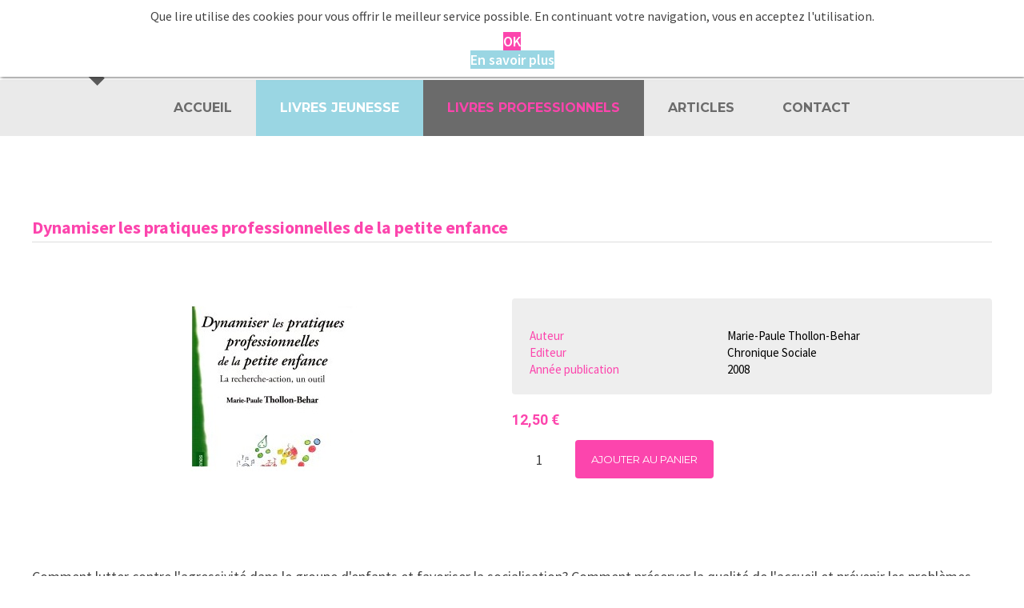

--- FILE ---
content_type: text/html; charset=utf-8
request_url: https://www.que-lire.fr/livres-professionnels/adolescent/product/1119-dynamiser-les-pratiques-professionnelles-de-la-petite-enfance
body_size: 8011
content:
<!DOCTYPE html>

<html lang="fr">
<head>
	<meta charset="utf-8" />
	<meta name="viewport" content="width=device-width, initial-scale=1, maximum-scale=1, user-scalable=no">
		<base href="https://www.que-lire.fr/livres-professionnels/adolescent/product/1119-dynamiser-les-pratiques-professionnelles-de-la-petite-enfance" />
	<meta http-equiv="content-type" content="text/html; charset=utf-8" />
	<meta name="description" content="Dans notre catalogue professionnels de l'enfance : Dynamiser les pratiques professionnelles de la petite enfance " />
	<meta name="generator" content="Joomla! - Open Source Content Management" />
	<title>Dynamiser les pratiques professionnelles de la petite enfance </title>
	<link href="/templates/pages/favicon.ico" rel="shortcut icon" type="image/vnd.microsoft.icon" />
	<link href="https://www.que-lire.fr/component/search/?Itemid=162&amp;ctrl=product&amp;task=show&amp;cid=1119&amp;name=dynamiser-les-pratiques-professionnelles-de-la-petite-enfance&amp;format=opensearch" rel="search" title="Valider Boutique QUE LIRE" type="application/opensearchdescription+xml" />
	<link href="/media/com_hikashop/css/frontend_default.css?t=1685012162" rel="stylesheet" type="text/css" />
	<link href="https://www.que-lire.fr/plugins/system/fmalertcookies/assets/css/bootstrap.min.css" rel="stylesheet" type="text/css" />
	<link href="https://www.que-lire.fr/plugins/system/fmalertcookies/assets/css/custom.css" rel="stylesheet" type="text/css" />
	<style type="text/css">

#hikashop_category_information_module_97 div.hikashop_subcontainer {
	background:#ffffff;
}
#hikashop_category_information_module_97 .hikashop_rtop *,#hikashop_category_information_module_97 .hikashop_rbottom *{
	background:#ffffff;
}
			
#hikashop_category_information_module_97 div.hikashop_subcontainer,#hikashop_category_information_module_97 div.hikashop_subcontainer span {
	text-align:center;
}
#hikashop_category_information_module_97 div.hikashop_container {
	text-align:center;
}
			
#hikashop_category_information_module_97 div.hikashop_container {
	margin:10px 10px;
}
#hikashop_category_information_module_97 div.hikashop_category,#hikashop_category_information_module_97 div.hikashop_product{
	float:left;
}
#hikashop_category_information_module_97 .hikashop_subcontainer {
		 -moz-border-radius: 5px;
		-webkit-border-radius: 5px;
		-khtml-border-radius: 5px;
		border-radius: 5px;
}

			
	</style>
	<script src="/media/com_hikashop/js/hikashop.js?v=264" type="text/javascript"></script>
	<script src="/media/system/js/core.js" type="text/javascript"></script>
	<script src="/media/jui/js/jquery.min.js" type="text/javascript"></script>
	<script src="/media/jui/js/jquery-noconflict.js" type="text/javascript"></script>
	<script src="/media/jui/js/jquery-migrate.min.js" type="text/javascript"></script>
	<script src="/media/system/js/html5fallback.js" type="text/javascript"></script>
	<script src="/media/jui/js/bootstrap.min.js" type="text/javascript"></script>
	<script type="text/javascript">
<!--
window.hikashopFieldsJs = {
	'reqFieldsComp': {},
	'validFieldsComp': {},
	'regexFieldsComp': {},
	'regexValueFieldsComp': {}
};
//-->
<!--
function hikashopToggleFields(new_value, namekey, field_type, id, prefix) {
	if(!window.hikashop)
		return false;
	if(!window.hikashop.fields_data && window.hikashopFieldsJs)
		window.hikashop.fields_data = window.hikashopFieldsJs;
	return window.hikashop.toggleField(new_value, namekey, field_type, id, prefix);
}
//-->

		jQuery(function($) {
			SqueezeBox.initialize({});
			SqueezeBox.assign($('a.modal').get(), {
				parse: 'rel'
			});
		});

		window.jModalClose = function () {
			SqueezeBox.close();
		};
		
		// Add extra modal close functionality for tinyMCE-based editors
		document.onreadystatechange = function () {
			if (document.readyState == 'interactive' && typeof tinyMCE != 'undefined' && tinyMCE)
			{
				if (typeof window.jModalClose_no_tinyMCE === 'undefined')
				{	
					window.jModalClose_no_tinyMCE = typeof(jModalClose) == 'function'  ?  jModalClose  :  false;
					
					jModalClose = function () {
						if (window.jModalClose_no_tinyMCE) window.jModalClose_no_tinyMCE.apply(this, arguments);
						tinyMCE.activeEditor.windowManager.close();
					};
				}
		
				if (typeof window.SqueezeBoxClose_no_tinyMCE === 'undefined')
				{
					if (typeof(SqueezeBox) == 'undefined')  SqueezeBox = {};
					window.SqueezeBoxClose_no_tinyMCE = typeof(SqueezeBox.close) == 'function'  ?  SqueezeBox.close  :  false;
		
					SqueezeBox.close = function () {
						if (window.SqueezeBoxClose_no_tinyMCE)  window.SqueezeBoxClose_no_tinyMCE.apply(this, arguments);
						tinyMCE.activeEditor.windowManager.close();
					};
				}
			}
		};
		
<!--

	function hikashopModifyQuantity(id,obj,add,form,type,moduleid){
		var d = document, cart_type="cart", addStr="", qty=1, e = null;
		if(type) cart_type = type;
		if(add) addStr = "&add=1";

		if(moduleid === undefined) moduleid = 0;

		if(obj){
			qty = parseInt(obj.value);
		}else if(document.getElementById("hikashop_product_quantity_field_"+id) && document.getElementById("hikashop_product_quantity_field_"+id).value){
			qty = document.getElementById("hikashop_product_quantity_field_"+id).value;
		}
		if(form && document[form]){
			var varform = document[form];
			e = d.getElementById("hikashop_cart_type_"+id+"_"+moduleid);

			if(!e)
				e = d.getElementById("hikashop_cart_type_"+id);
			if(cart_type == "wishlist"){
				if(e) e.value = "wishlist";
				if(varform.cid) varform.cid.value = id;
				f = d.getElementById("type");
				if(f) f.value = "wishlist";
			}else{
				if(e) e.value = "cart";
				if(varform.cid) varform.cid.value = id;
			}
			if(varform.task) {
				varform.task.value = "updatecart";
			}

			var input = document.createElement("input");
			input.type = "hidden";
			input.name = "from_form";
			input.value = "true";
			varform.appendChild(input);

			varform.submit();
		}else{
			if(qty){
				
							if(cart_type == "wishlist"){
								SqueezeBox.fromElement("hikashop_notice_wishlist_box_trigger_link",{parse: "rel"});
							} else {
								SqueezeBox.fromElement("hikashop_notice_box_trigger_link",{parse: "rel"});
							}
						
			}
			var url = "/livres-professionnels/adolescent/product/updatecart/tmpl-component?from=module&product_id="+id+"&cart_type="+cart_type+"&hikashop_ajax=1&quantity="+qty+addStr+"&Itemid=162&return_url=aHR0cHM6Ly93d3cucXVlLWxpcmUuZnIvbGl2cmVzLXByb2Zlc3Npb25uZWxzL2Fkb2xlc2NlbnQvcHJvZHVjdC8xMTE5LWR5bmFtaXNlci1sZXMtcHJhdGlxdWVzLXByb2Zlc3Npb25uZWxsZXMtZGUtbGEtcGV0aXRlLWVuZmFuY2U%3D";
			var completeFct = function(result) {
				var hikaModule = false;
				var checkmodule = false;
				if(result == "notLogged"){ // if the customer is not logged and use add to wishlist, display a popup for the notice
					SqueezeBox.fromElement("hikashop_notice_wishlist_box_trigger_link",{parse: "rel"});
				}else if(result.indexOf("URL|") != "-1"){ // id the option is set to redirect, do the redirection
					result = result.replace("URL|","");
					window.location = result;
					return false;
				}else if(result != ""){ // if the result is not empty check for the module
					checkmodule = true;
				}
				if(checkmodule){
					if(cart_type != "wishlist") {
						hikaModule = window.document.getElementById("hikashop_cart_module");
					}else{
						hikaModule = window.document.getElementById("hikashop_wishlist_module");
					}
				}
				if(hikaModule) hikaModule.innerHTML = result;
				if(window.jQuery && typeof(jQuery.noConflict) == "function" && !window.hkjQuery) {
					window.hkjQuery = jQuery.noConflict();
				}
				if(window.hkjQuery && typeof(hkjQuery().chosen) == "function") {
					hkjQuery( ".tochosen:not(.chzn-done)" ).removeClass('chzn-done').removeClass('tochosen').chosen();
				}
			};
			try{
				new Ajax(url, {method: "get", onComplete: completeFct}).request();
			}catch(err){
				new Request({url: url, method: "get", onComplete: completeFct}).send();
			}
		}
		return false;
	}

//-->
<!--

					function hikashopQuantityChange(field,plus,max,min){
						var fieldEl=document.getElementById(field);
						var current = fieldEl.value;
						current = parseInt(current);
						if(plus){
							if(max==0 || current<max){
								fieldEl.value=parseInt(fieldEl.value)+1;
							}else if(max && current==max){
								alert('Stock insuffisant');
							}
						}else{
							if(current>1 && current>min){
								fieldEl.value=current-1;
							}
						}
						return false;
					}
					function hikashopCheckQuantityChange(field,max,min){
						var fieldEl=document.getElementById(field);
						var current = fieldEl.value;
						current = parseInt(current);
						if(max && current>max){
							fieldEl.value=max;
							alert('Stock insuffisant');
						}else if(current<min){
							fieldEl.value=min;
						}
						return false;
					}
					
//-->
window.setInterval(function(){var r;try{r=window.XMLHttpRequest?new XMLHttpRequest():new ActiveXObject("Microsoft.XMLHTTP")}catch(e){}if(r){r.open("GET","/index.php?option=com_ajax&format=json",true);r.send(null)}},840000);jQuery(function($){ $(".hasTooltip").tooltip({"html": true,"container": "body"}); });function do_nothing() { return; }
	</script>

	<link rel="icon" type="image/png" href="/images/favicon.png" />
	<link rel="stylesheet" href="/styles/font-awesome.min.css">
	<link rel="stylesheet" href="/styles/main.css">
	<link rel="stylesheet" href="/styles/responsive.css">

	<script src="/scripts/jquery.min.js"></script>
	<script src="/scripts/main.js"></script>
	<script src="/scripts/functions.js"></script>
</head>



<body><!--googleoff: all--><div class="cadre_alert_cookies" id="cadre_alert_cookies" style="opacity:1;text-align:center;position:fixed;z-index:10000;left: 0;right: 0; margin:0px;"><div class="cadre_inner_alert_cookies" style="display: inline-block;width: 100%;margin:auto;max-width:100%;background-color: #ffffff;border: 0px solid #eeeeee;"><div class="cadre_inner_texte_alert_cookies" style="display: inline-block;padding:10px;color: #666666"><div class="cadre_texte "><div class="cadre_texte ">
<p>Que lire utilise des cookies pour vous offrir le meilleur service possible. En continuant votre navigation, vous en acceptez l'utilisation.</p>
</div></div><div class="cadre_bouton "><div class=" col-md-6 col-sm-6 btn_close" style="margin:0;text-align:center"><button onclick="CloseCadreAlertCookie();" style="background:#fc45ad;color:#ffffff" class="btn   popup-modal-dismiss">OK</button></div><div class=" col-md-6 col-sm-6 btn_readmore" style="margin:0;text-align:center"><a style="background:#9ad6e3;color:#ffffff" class="btn   read_more" href="/mentions-legales">En savoir plus</a></div></div></div></div></div><!--googleon: all--><script type="text/javascript">/*<![CDATA[*/var name = "fmalertcookies" + "=";var ca = document.cookie.split(";");var acceptCookie = false;for(var i=0; i<ca.length; i++) {var c = ca[i];while (c.charAt(0)==" ") c = c.substring(1);if (c.indexOf(name) == 0){ acceptCookie = true; document.getElementById("cadre_alert_cookies").style.display="none";}}var d = new Date();d.setTime(d.getTime() + (30*(24*60*60*1000)));var expires_cookie = "expires="+d.toUTCString();function CloseCadreAlertCookie(){document.getElementById('cadre_alert_cookies').style.display='none'; document.cookie='fmalertcookies=true; '+expires_cookie+'; path=/';}/*]]>*/</script>
	<header id="header">
		
		<div class="top">
			<div class="wrapper">
				<a href="http://que-lire.fr/" class="logo"></a>
				<form action="/livres-professionnels/adolescent" method="post" id="login-form" class="form-inline">
		<div class="userdata">
		<div id="form-login-username" class="control-group">
			<div class="controls">
									<div class="input-prepend">
						<span class="add-on">
							<span class="icon-user hasTooltip" title="Email"></span>
							<label for="modlgn-username" class="element-invisible">Email</label>
						</span>
						<input id="modlgn-username" type="text" name="username" class="input-small" tabindex="0" size="18" placeholder="Email" />
					</div>
							</div>
		</div>
		<div id="form-login-password" class="control-group">
			<div class="controls">
									<div class="input-prepend">
						<span class="add-on">
							<span class="icon-lock hasTooltip" title="Mot de passe">
							</span>
								<label for="modlgn-passwd" class="element-invisible">Mot de passe							</label>
						</span>
						<input id="modlgn-passwd" type="password" name="password" class="input-small" tabindex="0" size="18" placeholder="Mot de passe" />
					</div>
							</div>
		</div>
				
				
		
		
		<div id="form-login-submit" class="control-group">
			<div class="controls">
				<button type="submit" tabindex="0" name="Submit" class="btn btn-primary">Connexion</button>
			</div>
		</div>
					<ul class="unstyled">
							<li>
					<a href="/component/users/?view=registration">
					Créer un compte <span class="icon-arrow-right"></span></a>
				</li>
							
								
				
				<li>
					<a href="/component/users/?view=reset">
					Mot de passe oublié ?</a>
				</li>
			</ul>
		<input type="hidden" name="option" value="com_users" />
		<input type="hidden" name="task" value="user.login" />
		<input type="hidden" name="return" value="aHR0cHM6Ly93d3cucXVlLWxpcmUuZnIvbGl2cmVzLXByb2Zlc3Npb25uZWxzL2Fkb2xlc2NlbnQvcHJvZHVjdC8xMTE5LWR5bmFtaXNlci1sZXMtcHJhdGlxdWVzLXByb2Zlc3Npb25uZWxsZXMtZGUtbGEtcGV0aXRlLWVuZmFuY2U=" />
		<input type="hidden" name="54fe63bd549d71fbcc31ad3b95ba7473" value="1" />	</div>
	</form>

				<div class="hikashop_cart_module" id="hikashop_cart_module">
<div id="hikashop_cart" class="hikashop_cart">Le panier est vide</div>
		<div class="clear_both"></div><a class="terminer" href="/livres-jeunesse/0-1-an/checkout">Terminer ma commande</a>
</div>

				<ul>
					<li class="compte"><a href="#">Mon compte</a></li>
					<li class="panier"><a href="#">Panier</a></li>
				</ul>
				<div class="search">
	<form action="/livres-professionnels/adolescent" method="post" class="form-inline">
		<label for="mod-search-searchword" class="element-invisible">Rechercher</label> <input name="searchword" id="mod-search-searchword" maxlength="200"  class="inputbox search-query" type="search" placeholder="Rechercher un produit" /> <button class="button btn btn-primary" onclick="this.form.searchword.focus();">Valider</button>		<input type="hidden" name="task" value="search" />
		<input type="hidden" name="option" value="com_search" />
		<input type="hidden" name="Itemid" value="163" />
	</form>
</div>

				<!-- sandrine -->
<div class="paiement">
<div></div>
<div></div>
<div></div>
</div>
<!-- sandrine -->
			</div>
		</div>

		<div class="navi">
			<div class="wrapper">
				<ul class="nav menu">
<li class="item-101 default"><a href="/" >Accueil</a></li><li class="item-143 deeper parent"><a href="/livres-jeunesse" >Livres Jeunesse</a><ul class="nav-child unstyled small"><li class="item-178"><a href="/livres-jeunesse/0-3-ans" >0-3 ans</a></li><li class="item-150"><a href="/livres-jeunesse/3-6-ans" >3-6 ans</a></li><li class="item-151"><a href="/livres-jeunesse/6-12-ans" >6-12 ans</a></li><li class="item-152"><a href="/livres-jeunesse/les-essentiels" >Les essentiels</a></li><li class="item-153"><a href="/livres-jeunesse/proposer-un-livre" >Proposer un livre</a></li></ul></li><li class="item-144 active deeper parent"><a href="/livres-professionnels" >Livres professionnels</a><ul class="nav-child unstyled small"><li class="item-156"><a href="/livres-professionnels/pedagogie" >Pédagogie</a></li><li class="item-160"><a href="/livres-professionnels/nouveau-ne" >Nouveau-né</a></li><li class="item-159"><a href="/livres-professionnels/enfant" >Enfant</a></li><li class="item-162 current active"><a href="/livres-professionnels/adolescent" >Adolescent</a></li><li class="item-161"><a href="/livres-professionnels/famille" >Famille</a></li><li class="item-157"><a href="/livres-professionnels/psychologie" >Psychologie</a></li><li class="item-155"><a href="/livres-professionnels/medecine" >Santé</a></li><li class="item-154"><a href="/livres-professionnels/coup-de-coeur" >Coup de cœur</a></li><li class="item-169"><a href="/livres-professionnels/nouveautes" >Nouveautés</a></li></ul></li><li class="item-145"><a href="http://www.articles-presse.fr" >Articles</a></li><li class="item-164"><a href="/conctact" >Contact</a></li></ul>

			</div>
		</div>
	</div>

</header>




<section id="content">
	<div class="wrapper">
		<div id="system-message-container">
	</div>

				<div style="display:none;"><a rel="{handler: 'iframe',size: {x: 480, y: 140}}"  id="hikashop_notice_box_trigger_link" href="/livres-professionnels/adolescent/checkout/notice/cart_type-cart/tmpl-component"></a><a rel="{handler: 'iframe',size: {x: 480, y: 140}}" id="hikashop_notice_wishlist_box_trigger_link" href="/livres-professionnels/adolescent/checkout/notice/cart_type-wishlist/tmpl-component"></a></div><div itemprop="Product" itemscope itemtype="http://schema.org/Product" id="hikashop_product_QL_1119_page" class="hikashop_product_page hikashop_product_of_category_26 hikashop_product_of_category_21 hikashop_product_of_category_27 hikashop_product_of_category_28 hikashop_product_of_category_23 hikashop_product_of_category_13">
	<div class='clear_both'></div>
	<form action="/livres-professionnels/adolescent/product/updatecart" method="post" name="hikashop_product_form" onsubmit="return hikashop_product_form_check();" enctype="multipart/form-data">
	<script type="text/javascript">
	function hikashop_product_form_check(){
		var add_to_cart_main_div = document.getElementById('hikashop_product_quantity_main');
		if(!add_to_cart_main_div)
			return true;
		var main_div_inputs = add_to_cart_main_div.getElementsByTagName('input');
		if(!main_div_inputs.length){
			var main_div_links = add_to_cart_main_div.getElementsByTagName('a');
			if(!main_div_links.length)
				return false;
		}
		return true;
	}
	</script>
<div id="hikashop_product_top_part" class="hikashop_product_top_part">
		<h1>
		<span id="hikashop_product_name_main" class="hikashop_product_name_main" itemprop="name">
			Dynamiser les pratiques professionnelles de la petite enfance 		</span>
			</h1>
		</div>
	<div id="hikashop_product_left_part" class="hikashop_product_left_part ">
		<div id="hikashop_product_image_main" class="hikashop_global_image_div" style="">
	<div id="hikashop_main_image_div" class="hikashop_main_image_div">
		
				<div class="hikashop_product_main_image_thumb" id="hikashop_image_main_thumb_div"  >
					<div style="height:320px;text-align:center;clear:both;" class="hikashop_product_main_image">
						<div style="position:relative;text-align:center;clear:both;width:300px;margin: auto;" class="hikashop_product_main_image_subdiv">
						<a title="" onclick="SqueezeBox.fromElement(this,{parse:'data-rel'});return false;" href="/images/com_hikashop/upload/Dynamiser_les_pratiques_professionnelles_de_la_petite_enfance.jpg_view.jpg" data-rel="{handler:'image'}" target="_blank"><img id="hikashop_main_image" style="margin-top:10px;margin-bottom:10px;display:inline-block;vertical-align:middle" title="" alt="Dynamiser les pratiques professionnelles de la petite enfance.jpg view" src="/images/com_hikashop/upload/thumbnails/300x300f/Dynamiser_les_pratiques_professionnelles_de_la_petite_enfance.jpg_view.jpg"/></a>						</div>
					</div>
				</div>
				<meta itemprop="image" content="/images/com_hikashop/upload/Dynamiser_les_pratiques_professionnelles_de_la_petite_enfance.jpg_view.jpg"/>
			</div>
			<div id="hikashop_small_image_div" class="hikashop_small_image_div">
				</div>
</div>
<script type="text/javascript">
if(!window.localPage)
	window.localPage = {};
if(!window.localPage.images)
	window.localPage.images = {};
window.localPage.changeImage = function(el, id, url, width, height, title, alt) {
	var d = document, target = d.getElementById(id), w = window, o = window.Oby;
	if(!target) return false;
	target.src = url;
	target.width = width;
	target.height = height;
	target.title = title;
	target.alt = alt;
	var thumb_img = null, thumbs_div = d.getElementById('hikashop_small_image_div');
	if(thumbs_div) {
		thumbs_img = thumbs_div.getElementsByTagName('img');
		if(thumbs_img) {
			for(var i = thumbs_img.length - 1; i >= 0; i--) {
				o.removeClass(thumbs_img[i], 'hikashop_child_image_active');
			}
		}
	}
	thumb_img = el.getElementsByTagName('img');
	if(thumb_img) {
		for(var i = thumbs_img.length - 1; i >= 0; i--) {
			o.addClass(thumbs_img[i], 'hikashop_child_image_active');
		}
	}

	window.localPage.images[id] = el;
	return false;
};
window.localPage.openImage = function(id, variant_name, e) {
	if(!variant_name) variant_name = '';
	if(!window.localPage.images[id])
		window.localPage.images[id] = document.getElementById('hikashop_first_thumbnail' + variant_name);

	e = e || window.event;
	e.stopPropagation();
	e.cancelBubble = true;
	window.Oby.cancelEvent(e);
	window.localPage.images[id].click();
	return false;
};
</script>
	</div>

	<div id="hikashop_product_right_part" class="hikashop_product_right_part ">
		
		
<div id="hikashop_product_custom_info_main" class="hikashop_product_custom_info_main">
	<h4></h4>
	<table width="100%">
				<tr class="hikashop_product_custom_auteur_line">
			<td class="key">
				<span id="hikashop_product_custom_name_16" class="hikashop_product_custom_name">
					<label for="auteur">Auteur</label>				</span>
			</td>
			<td>
				<span id="hikashop_product_custom_value_16" class="hikashop_product_custom_value">
					Marie-Paule Thollon-Behar				</span>
			</td>
		</tr>
			<tr class="hikashop_product_custom_editeur_line">
			<td class="key">
				<span id="hikashop_product_custom_name_19" class="hikashop_product_custom_name">
					<label for="editeur">Editeur</label>				</span>
			</td>
			<td>
				<span id="hikashop_product_custom_value_19" class="hikashop_product_custom_value">
					Chronique Sociale				</span>
			</td>
		</tr>
			<tr class="hikashop_product_custom_annepublication_line">
			<td class="key">
				<span id="hikashop_product_custom_name_21" class="hikashop_product_custom_name">
					<label for="annepublication">Année publication</label>				</span>
			</td>
			<td>
				<span id="hikashop_product_custom_value_21" class="hikashop_product_custom_value">
					2008				</span>
			</td>
		</tr>
		</table>
</div>
		<div id="hikashop_product_vote_mini" class="hikashop_product_vote_mini">
					</div>
		<span id="hikashop_product_price_main" class="hikashop_product_price_main"  itemprop="offers" itemscope itemtype="http://schema.org/Offer">
			
	<span class="hikashop_product_price_full">
	<span class="hikashop_product_price hikashop_product_price_0" itemprop="price" content="12.4999987">12,50 €</span> <span class="hikashop_product_price_per_unit"></span></span>
<span style="display:none;" itemprop="availability" content="Out of stock">Out of stock</span>				<meta itemprop="priceCurrency" content="EUR" />
					</span>
					<br />
					<br />
					<span id="hikashop_product_price_with_options_main" class="hikashop_product_price_with_options_main">
			</span>
					<div id="hikashop_product_quantity_main" class="hikashop_product_quantity_main">
					<div class="hikashop_product_stock">		<table>
			<tr>
				<td rowspan="2">
					<input id="hikashop_product_quantity_field_1" type="text" value="1" class="hikashop_product_quantity_field" name="quantity" onchange="hikashopCheckQuantityChange('hikashop_product_quantity_field_1',0,1);" />
				</td>
				<td>
					<a id="hikashop_product_quantity_field_change_plus_1" class="hikashop_product_quantity_field_change_plus hikashop_product_quantity_field_change" href="#" onclick="return hikashopQuantityChange('hikashop_product_quantity_field_1',1,0,1);">+</a>
				</td>
				<td rowspan="2">
					<input type="submit" class=" button hikashop_cart_input_button" name="add" value="Ajouter au panier" onclick="var field=document.getElementById('hikashop_product_quantity_field_1');if(hikashopCheckChangeForm('item','hikashop_product_form')){ return hikashopModifyQuantity('1119',field,1,'hikashop_product_form','cart'); } else { return false; }" />				</td>
			</tr>
			<tr>
				<td>
					<a id="hikashop_product_quantity_field_change_minus_1" class="hikashop_product_quantity_field_change_minus hikashop_product_quantity_field_change" href="#" onclick="return hikashopQuantityChange('hikashop_product_quantity_field_1',0,0,1);">&ndash;</a>
				</td>
			</tr>
		</table>
	</div>
			</div>
				<div id="hikashop_product_contact_main" class="hikashop_product_contact_main">
					</div>
		<div id="hikashop_product_tags_main" class="hikashop_product_tags"></div>
		<span id="hikashop_product_id_main" class="hikashop_product_id_main">
			<input type="hidden" name="product_id" value="1119" />
		</span>
			</div>
	<div id="hikashop_product_bottom_part" class="hikashop_product_bottom_part">
		<div id="hikashop_product_description_main" class="hikashop_product_description_main" itemprop="description">
		<p>Comment lutter contre l'agressivit&eacute; dans le groupe d'enfants et favoriser la socialisation? Comment pr&eacute;server la qualit&eacute; de l'accueil et pr&eacute;venir les probl&egrave;mes li&eacute;s &agrave; la s&eacute;paration lorsque plusieurs enfants et leurs parents arrivent au m&ecirc;me moment? Comment faire en sorte que le repas soit un moment r&eacute;ellement convivial et favorable aux &eacute;changes? Quelles sont les activit&eacute;s qui facilitent les interactions langagi&egrave;res et qui permettront les progr&egrave;s des jeunes enfants?... Aucune formation classique bas&eacute;e seulement sur la transmission des savoirs ne pourra apporter une r&eacute;ponse &agrave; ces questions. Seule une d&eacute;marche de r&eacute;flexion, la recherche-action men&eacute;e par l'&eacute;quipe, lui permettra d'avancer et de d&eacute;gager ses propres solutions. Le principe de la recherche-action consiste &agrave; amener des professionnels &agrave; se situer en position de recherche sur leurs pratiques. Il s'agit d'analyser la r&eacute;alit&eacute; de la vie quotidienne dans la structure, le plus objectivement possible, &agrave; partir d'un probl&egrave;me rencontr&eacute; ou d'une question qui se pose afin d'&eacute;laborer des propositions de changement op&eacute;rationnelles. Cet ouvrage comporte trois parties: s'approprier la m&eacute;thodologie de la recherche-action participative; d&eacute;couvrir des exp&eacute;rimentations de terrain r&eacute;alis&eacute;es par des &eacute;quipes d'un service petite enfance; cerner les apports et les conditions optimales de la d&eacute;marche de recherche-action. Chaque partie propose des documents-ressources pour concevoir, r&eacute;aliser et &eacute;valuer sa propre recherche-action. Une &eacute;quipe petite enfance pourra ainsi innover, renforcer sa motivation, faire face aux changements n&eacute;cessaires dans le souci d'un mieux &ecirc;tre des enfants, d'un mieux vivre des professionnels.</p>	</div>
	<span id="hikashop_product_url_main" class="hikashop_product_url_main">
			</span>
	<div id="hikashop_product_files_main" class="hikashop_product_files_main">
	</div>
		</div>

		<input type="hidden" name="cart_type" id="type" value="cart"/>
		<input type="hidden" name="add" value="1"/>
		<input type="hidden" name="ctrl" value="product"/>
		<input type="hidden" name="task" value="updatecart"/>
		<input type="hidden" name="return_url" value="aHR0cHM6Ly93d3cucXVlLWxpcmUuZnIvbGl2cmVzLXByb2Zlc3Npb25uZWxzL2Fkb2xlc2NlbnQvcHJvZHVjdC8xMTE5LWR5bmFtaXNlci1sZXMtcHJhdGlxdWVzLXByb2Zlc3Npb25uZWxsZXMtZGUtbGEtcGV0aXRlLWVuZmFuY2U%3D"/>
	</form>
	<div class="hikashop_submodules" id="hikashop_submodules" style="clear:both">
	</div>
	<div class="hikashop_external_comments" id="hikashop_external_comments" style="clear:both">
	</div>
</div>
<!--  HikaShop Component powered by http://www.hikashop.com -->
	<!-- version Business : 2.6.4 [1610311703] -->

	</div>
</section>



<footer id="footer">
	<div class="wrapper">
		<div>Copyright 2017 Que-lire. Tous droits réservés. <a href="/mentions-legales">Mentions légales et conditions générales de ventes</a></div>
		<div>Réalisation <a href="http://www.com-onweb.fr/">Com-OnWeb</a></div>
	</div>
</footer>
</body>
</html>

--- FILE ---
content_type: text/css
request_url: https://www.que-lire.fr/styles/main.css
body_size: 7715
content:
@charset "UTF-8";

@import url('https://fonts.googleapis.com/css?family=RobotoDraft:100,300,400,500,700,900,100italic,300italic,400italic,500italic,700italic,900italic');
@import url('https://fonts.googleapis.com/css?family=Source+Sans+Pro:300,300i,400,400i,600,600i,700,700i,900,900i');
@import url('https://fonts.googleapis.com/css?family=Montserrat:400,700');

* {
	margin: 0;
	padding: 0;
	border: 0;
	outline: none;
	list-style: none;
	font-family: 'Source Sans Pro', Arial, sans-serif;
	font-size: 18px;
	font-weight: 400;
	color: #444;
	text-decoration: none;
}


/* sandrine */
input#mod-search-searchword.inputbox.search-query {
	border:1px solid #cccccc !important;
}
/* mot de passe oublie */
input#jform_email.validate-username.required.invalid, input#jform_email.validate-username.required {
	border:1px solid #cccccc !important;	
}
label#jform_email-lbl.hasPopover.required {
	font-weight:500 !important;
}
input#jform_username.required.invalid {
	padding: 10px 20px !important;
	font-size: 16px;
	border:1px solid #cccccc !important;	
	border-radius: 4px;
}
input#jform_username.required {
	padding: 10px 20px !important;
	font-size: 16px;
	border:1px solid #cccccc !important;	
	border-radius: 4px;
}
#jform_username-lbl.hasPopover.required {
	font-weight:500;
}
#jform_username-lbl.hasPopover.required.invalid {
	font-weight:500;
}
#jform_token-lbl.hasPopover.required, #jform_password1-lbl.hasPopover.required, #jform_password2-lbl.hasPopover.required {
	font-weight:500;
}
#jform_token-lbl.hasPopover.required.invalid, #jform_password1-lbl.hasPopover.required.invalid, #jform_password2-lbl.hasPopover.required.invalid {
	font-weight:500;
}
input#jform_token.required.invalid {
	padding: 10px 20px !important;
	font-size: 16px;
	border:1px solid #cccccc !important;	
	border-radius: 4px;
}
input#jform_token.required {
	padding: 10px 20px !important;
	font-size: 16px;
	border:1px solid #cccccc !important;	
	border-radius: 4px;
}
input#jform_password1.validate-password.required.invalid, input#jform_password2.validate-password.required.invalid {
	padding: 10px 20px !important;
	font-size: 16px;
	border:1px solid #cccccc !important;	
	border-radius: 4px;
}
input#jform_password1.validate-password.required,input#jform_password2.validate-password.required {
	padding: 10px 20px !important;
	font-size: 16px;
	border:1px solid #cccccc !important;	
	border-radius: 4px;
}
/* mot de passe oublie */

a.terminer {
	display:block;
	border:1px solid #ffffff ;
	padding:10px;
	margin-top:10px;
	text-align:center;
}
span#hikashop_product_name_main.hikashop_product_name_main {
	margin-bottom: 15px;
	font-size: 22px;
	font-weight: 700;
	color: #fc45ad;
}

span.hikashop_product_name a, dt.result-title a {
color: #444444 !important;
border-bottom:0px !important;	
}

label[for=auteur], label[for=illustrateur], label[for=editeur], label[for=annepublication]{
	color: #fc45ad !important;	
	margin-right:20px;
}
span.hikashop_product_price.hikashop_product_price_0 {
	color: #fc45ad !important;	
}
div#hikashop_product_quantity_main.hikashop_product_quantity_main {
	margin-top:-50px;
}
input#hikashop_product_quantity_field_1.hikashop_product_quantity_field{
	border:1px solid #cccccc ;
}
div#hikashop_product_custom_info_main.hikashop_product_custom_info_main {
	margin-top:50px;
}
/* sandrine */


body {
	overflow-x: hidden;
}

.wrapper {
	position: relative;
	width: 1200px;
	height: 100%;
	margin: 0 auto;
	font-size: 0;
	z-index: 1;
}

#header {
	position: relative;
	z-index: 99;
}

#header .top {
	position: relative;
	height: 100px;
	line-height: 100px;
	z-index: 999999;
}

#header .top .logo {
	position: relative;
	display: inline-block;
	vertical-align: middle;
	top: 7px;
	width: 300px;
	height: 100%;
	background: url('../images/logo.svg') no-repeat 0 50%;
	background-size: contain;
}

#header .top .wrapper > ul,
#header .top .search,
#header .top .paiement {
	position: relative;
	display: inline-block;
	vertical-align: middle;
	float: right;
}

#header .top .wrapper > ul {
	height: 100px;
	font-size: 0;
}

#header .top .wrapper > ul > li {
	position: relative;
	display: inline-block;
	vertical-align: middle;
	margin-left: 20px;
}

#header .top .wrapper > ul > li > a {
	position: relative;
	padding-left: 35px;
	font-size: 16px;
	font-weight: 700;
}

#header .top .wrapper > ul > li > a::before {
	content: '';
	position: absolute;
	top: 50%;
	left: 0;
	width: 30px;
	height: 30px;
	margin-top: -15px;
	background-repeat: no-repeat;
	background-position: 50%;
	background-size: 18px;
}

#header .top .wrapper > ul > li.compte > a::before {
	background-image: url('../images/user.svg');
}

#header .top .wrapper > ul > li.panier > a::before {
	background-image: url('../images/cart.svg');
}

#header .top .search::before {
	content: '';
	position: absolute;
	top: 50%;
	left: -35px;
	width: 30px;
	height: 30px;
	margin-top: -15px;
	background: url('../images/search.svg') no-repeat 50%;
	background-size: 18px;
}

#header .top .search input {
	width: 200px;
	height: 50px;
	line-height: 50px;
	font-size: 16px;
	background: none;
	border: none;
}

#header .top .search label,
#header .top .search button {
	display: none;
}

#header .top .paiement {
	margin-right: 100px;
	font-size: 0;
}

#header .top .paiement > div {
	display: inline-block;
	vertical-align: middle;
	width: 25px;
	height: 50px;
	margin-left: 10px;
	background-repeat: no-repeat;
	background-position: 50%;
	background-size: auto 30px;
	background-image: url('../images/lock.svg');
	
}

#header .top .paiement > div + div {
	width: 40px;
	background-size: auto 40px;
	background-image: url('../images/visa.svg');
}

#header .top .paiement > div + div + div {
	background-image: url('../images/mastercard.svg');
}

#header .navi {
	position: relative;
	height: 70px;
	line-height: 70px;
	text-align: center;
	background: #eaeaea;
}

#header .navi ul {
	font-size: 0;
}

#header .navi ul li {
	position: relative;
	display: inline-block;
	vertical-align: middle;
}

#header .navi ul li a {
	position: relative;
	display: block;
	padding: 0 30px;
	font-family: 'Montserrat';
	font-size: 16px;
	font-weight: 700;
	color: #6b6b6b;
	text-transform: uppercase;
}

#header .navi .wrapper > ul > li:nth-of-type(2) > a,
#header .navi .wrapper > ul > li:nth-of-type(2) > ul {
	color: #fff;
	background: #9ad6e3;
}

#header .navi .wrapper > ul > li:nth-of-type(3) > a,
#header .navi .wrapper > ul > li:nth-of-type(3) > ul {
	color: #fff;
	background: #6b6b6b;
}

#header .navi ul li.active > a {
	color: #fc45ad !important;
}

#header .navi ul li.current a::before {
	content: none;
	position: absolute;
	bottom: 0;
	left: 50%;
	top: 10px; /* Modif Sébastien */
	width: 30px;
	height: 30px;
	margin-left: -15px;
	background: url('../images/logo-part-2.svg') no-repeat 50%;
	background-size: 18px;
}

#header .navi ul ul {
	display: none;
	position: absolute;
	padding: 0;
	width: 400px;
	text-align: left;
	box-sizing: border-box;
	box-shadow: 0 0 30px rgba(0,0,0,.2);
}

#header .navi ul li:hover ul {
	display: block;
}

#header .navi ul ul li {
	display: block;
	height: auto;
	line-height: normal;
	padding: 0;
}

#header .navi ul ul li a {
	display: block;
	padding: 15px 30px;
	font-size: 16px;
	font-weight: 500;
	color: #fff !important;
}

#header .navi ul ul li a::before {
	content: none;
}

#header .navi ul ul li a:hover {
	background: rgba(255,255,255,.2);
}

section {
	position: relative;
	padding: 100px 0;
	z-index: 1;
}

section h1 {
	font-family: 'Montserrat';
	margin-bottom: 30px;
	font-size: 30px;
}

section h2 {
	margin-bottom: 30px;
	font-family: 'Montserrat';
	font-size: 26px;
	font-weight: 500;
}

#content h2 {
	font-size: 18px;
	color: #fc45ad;
}

#content h3 {  /* Ajout Seb */
	font-size: 18px;
	font-weight: 600;
	color: #fc45ad;
	margin: 20px 0 10px;
}

#home section h1 {
	color: inherit;
	font-weight: inherit;
}

section p {
	line-height: 26px;
}

section strong {
	font-weight: 700;
}

section i {
	font-style: italic;
}

section .items {
	font-size: 0;
}

#content p {
	margin-bottom: 20px;
}

#content a {
	font-weight: 500;
	color: #fc45ad;
	border-bottom: 1px dashed #fc45ad;
}

#content a:hover {
	border: none;
}

#content ul {
	margin-bottom: 30px;
}

#content ul li {
	position: relative;
	padding-left: 20px;
}

#content ul li + li {
	margin-top: 5px;
}

#content ul li::before {
	content: '';
	position: absolute;
	top: 7px;
	left: 0;
	width: 10px;
	height: 10px;
	background: #fc45ad;
	border-radius: 50%;
}

#slider {
	position: relative;
	height: 400px;
	padding: 0;
	text-align: left !important;
	background: #9ad6e3;
	z-index: 9;
}

#slider::before {
	content: '';
	position: absolute;
	top: 0;
	right: 0;
	margin-top: 0;
	margin-left: 0;
	width: 55%;
	height: 100%;
	background: url(../images/logo-part-slider.svg) no-repeat 50%;
	background-size: 100%;
}

#slider .slides {
	height: 100%;
}

#slider .slide {
	position: absolute;
	top: 0;
	left: 0;
	right: 0;
	bottom: 0;
	opacity: 0;
	visibility: hidden;
	-webkit-transition: all ease 1s;
	transition: all ease 1s;
}

#slider .slide.visible {
	opacity: 1;
	visibility: visible;
}

#slider .slide .img {
	position: absolute;
	top: 100px;
	left: 0;
	width: 250px; /* Modif Sébastien width: 248px; */ 
	height: 350px;
	background-repeat: no-repeat;
	/* background-position: 50%; modif Sébastien */
	background-size: contain;
	background-color: #fff;
	background-position: 50%;
	box-shadow: 0 0 50px rgba(0,0,0,.2), 0 0 0 1px #fff inset;
}

#slider .slide .wrapper {
	display: table;
}

#slider .slide .content {
	display: table-cell;
	vertical-align: middle;
	padding-left: 350px;
}

#slider .slide .content h1 {
	margin-bottom: 5px;
	font-family: 'Montserrat';
	font-size: 24px;
	color: #fff;
}

#slider .slide .content p {
	font-size: 20px;
	font-weight: 600;
	color: #fff;
}

#slider .slide .content h1 + p {
	margin-bottom: 15px;
	font-size: 16px;
	font-weight: 900;
	font-style: italic;
	color: #4fa7ba;
}

#slider .slide .content a {
	display: inline-block;
	height: 50px;
	line-height: 50px;
	padding: 0 30px;
	margin-top: 30px;
	margin-right: 10px;
	font-size: 20px;
	font-weight: 500;
	color: #fff;
	background: #0069aa;
	border-radius: 25px;
	-webkit-transition: all ease .3s;
	transition: all ease .3s;
}

#slider .slide .content a:nth-of-type(1) {
	font-family: 'Montserrat';
	font-size: 18px;
	font-weight: 700;
	color: #fff;
	background: #77bdcc;
}

#slider .slide .content a:nth-of-type(2) {
	font-size: 16px;
	font-weight: 700;
	color: #93d2df;
	background: #fff;
}

#slider .nav {
	position: absolute;
	top: 100%;
	right: 0;
	font-size: 0;
}

#slider .nav div {
	position: relative;
	display: inline-block;
	width: 50px;
	height: 50px;
	line-height: 50px;
	text-align: center;
	cursor: pointer;
}

#slider .nav .prev {
	background: #fff;
}

#slider .nav .next {
	background: #fc45ad;
}

#slider .nav div::before {
	font-family: 'FontAwesome';
	font-size: 20px;
}

#slider .nav .prev::before {
	content: "\f060";
	color: #fc45ad;
}

#slider .nav .next::before {
	content: "\f061";
	color: #fff;
}

#slider .dots {
	position: absolute;
	display: none;
	top: 100%;
	left: 0;
	width: 100%;
	height: 10px;
	margin-top: -5px;
	line-height: 10px;
	text-align: center;
	font-size: 0;
	z-index: 9;
}

#slider .dots div {
	position: relative;
	display: inline-block;
	vertical-align: middle;
	width: 10px;
	height: 10px;
	margin: 0 5px;
	background: #002d82;
	border-radius: 50%;
	cursor: pointer;
	-webkit-transition: all ease .3s;
	transition: all ease .3s;
}

#slider .dots div.visible {
	background: #fc45ad;
}

#catalogues h2 {
	margin-bottom: 70px;
}

#catalogues .items2 {
	font-size: 0;
}

#catalogues .items2 .item2 {
	position: relative;
	display: inline-block;
	vertical-align: top;
	width: calc((100% - 60px) / 2);
	margin-right: 60px;
}

#catalogues .items2 .item2 + .item2 {
	margin-right: 0;
}

#catalogues .items2 .item2 h3 {
	position: relative;
	height: 200px;
	line-height: 200px;
	font-family: 'Montserrat';
	font-size: 24px;
	color: #fff;
	background-repeat: no-repeat;
	background-position: 50%;
	background-size: cover;
	box-shadow: 0 0 30px rgba(0,0,0,.2);
	text-align: center;
}


#catalogues .items2 .item2.jeunesse h3 {
	background-image: url('../images/catalogue-jeunesse.jpg');
}

#catalogues .items2 .item2.professionnels h3 {
	background-image: url('../images/catalogue-professionnels.jpg');
}


#catalogues .items2 .item2 h3::before {
	content: '';
	position: absolute;
	top: 0;
	left: 0;
	width: 0;
	height: 0;
	border-style: solid;
	border-width: 140px 140px 0 0;
}

#catalogues .items2 .item2.jeunesse h3::before {
	border-color: #93d2df transparent transparent transparent;
}

#catalogues .items2 .item2.professionnels h3::before {
	border-color: #7b7b7b transparent transparent transparent;
}

#catalogues .items2 .item2 h3::after {
	content: '';
	position: absolute;
	top: 0;
	left: 0;
	width: 80px;
	height: 80px;
	background-repeat: no-repeat;
	background-position: 50%;
	background-size: 40px;
}

#catalogues .items2 .item2.jeunesse h3::after {
	background-image: url('../images/letter-cubes.svg');
}

#catalogues .items2 .item2.professionnels h3::after {
	background-image: url('../images/reading-eyeglasses.svg');	
}


#catalogues .items2 .item2 ul {
	margin-top: 30px;
	font-size: 0;
}

#catalogues .items2 .item2 ul li {
	display: inline-block;
	vertical-align: top;
	width: calc((100% - 20px) / 3);
	margin-right: 10px;
	text-align: center;
}

#catalogues .items2 .item2 ul li + li + li + li {
	margin-top: 10px;
}

#catalogues .items2 .item2 ul li:nth-of-type(3n) {
	margin-right: 0;
}

#catalogues .items2 .item2 ul li a {
	display: block;
	padding: 15px 0;
	font-family: 'Montserrat';
	font-size: 14px;
	font-weight: 700;
	color: #fff;
}

#catalogues .items2 .item2.jeunesse ul li a {
	background: #93d2df;
}

#catalogues .items2 .item2.professionnels ul li a {
	background: #7b7b7b;
}

#home #content {
	background: #ededed;
}

#featured h2 {
	margin-bottom: 70px;
}

#featured .items .item {
	position: relative;
	display: inline-block;
	vertical-align: top;
	width: calc((100% - 60px) / 4);
	margin-right: 20px;
	padding: 30px;
	padding-top: 200px;
	box-sizing: border-box;
}

#featured .items .item:nth-last-of-type(1) {
	margin-right: 0;
}

#featured .items .item.jeunesse {
	background: #93d2df;
}

#featured .items .item.professionnels {
	background: #7b7b7b;
}

#featured .items .item .img {
	position: absolute;
	top: -60px;
	left: 30px;
	/* width: calc(100% - 90px); */
	width: 70%;
	/* height: 200px; */ 
	height: 60%;
	background-repeat: no-repeat;
	background-position: 50%;
	background-size: cover;
	box-shadow: 0 0 20px rgba(0,0,0,.2), 0 0 0 1px #fff inset;
}

#featured .items .item h3 {
	font-size: 16px;
	font-weight: 700;
	color: #fff;
	text-align: left;
}

#featured .items .item h3 + p {
	font-size: 14px;
	font-style: italic;
	color: #fff;
	text-align: left;
}

#featured .items .item p:nth-of-type(3) {
	display: inline-block;
	margin-top: 20px;
	height: 50px;
	line-height: 50px;
	padding: 0 30px;
	font-size: 20px;
	font-weight: 500;
	color: #fff;
	background: #0069aa;
	border-radius: 25px;
	font-family: 'Montserrat';
	font-size: 18px;
	font-weight: 700;
	color: #fff;
	font-style: normal;
}

#featured .items .item.jeunesse p:nth-of-type(3) {
	background: #77bdcc;
}

#featured .items .item.professionnels p:nth-of-type(3) {
	background: #444;
}

#featured .items .item input {
	position: absolute;
	top: 0;
	right: 0;
	width: 60px;
	height: 60px;
	line-height: 60px;
	border: none;
	background-color: transparent;
	background-repeat: no-repeat;
	background-position: 50%;
	background-image: url('../images/add_shopping_cart.svg');
	background-size: 30px;
	cursor: pointer;
}

#featured .items .item input + input {
	top: 60px;
	background-color: #fff;
}

#featured .items .item.jeunesse input + input {
	background-image: url('../images/marquee-plus.svg');
}

#featured .items .item.professionnels input + input {
	background-image: url('../images/marquee-plus-2.svg');
}

#featured .items .item a {
	display: block;
	height: 50px;
	line-height: 50px;
	padding: 0 30px;
	text-align: center;
	border-radius: 25px;
	background: #fff;
	font-size: 16px;
	font-weight: 700;
}

#featured .items .item.jeunesse a {
	color: #93d2df;
}

#featured .items .item.professionnels a {
	color: #777;
}

#featured .items .item {
	padding-bottom: 150px;
}

#featured .items .item p:nth-of-type(3) {
	position: absolute;
	bottom: 90px;
	left: 30px;
}

#featured .items .item p:nth-of-type(4) {
	position: absolute;
	bottom: 30px;
	left: 30px;
}

#catalogues::before,
#home #content::before,
#featured::before {
	content: '';
	position: absolute;
	top: 50%;
	left: 0;
	width: 500px;
	height: 500px;
	margin-top: -250px;
	margin-left: -220px;
	background-repeat: no-repeat;
	background-position: 50%;
	background-size: 300px;
}

#catalogues::before {
	background-image: url('../images/book.svg');
}

#home #content::before {
	left: auto;
	right: 0;
	margin-left: 0;
	margin-right: -220px;
	background-image: url('../images/star-o.svg');
}

#featured::before {
	background-image: url('../images/heart-o.svg');
}

#catalogues h2,
#featured h2 {
	position: relative;
}

/*
#catalogues h2::before,
#featured h2::before {
	content: '';
	position: absolute;
	bottom: -40px;
	left: 50%;
	width: 30px;
	height: 30px;
	margin-left: -15px;
	background: url('../images/logo-part.svg') no-repeat 50%;
	background-size: contain;
}
*/

#footer {
	padding: 40px 0;
	background: #444;

}

#footer .wrapper > div {
	display: inline-block;
	vertical-align: top;
	clear: both;
}

#footer .wrapper > div + div {
	float: right;
}

#footer .wrapper > div,
#footer .wrapper > div * {
	font-size: 14px;
	color: #fff;
}

#footer a {
	color: #fc45ad !important;
}

/* MODIFS */

#header #login-form,
#header .hikashop_cart_module {
	display: none;
	height: auto;
	line-height: normal;
	box-shadow: 0 0 30px rgba(0,0,0,.2);
}

#header .compte:hover #login-form,
#header .panier:hover .hikashop_cart_module {
	display: block;
}

#header #login-form,
#header .hikashop_cart_module {
	position: absolute;
	top: 80px;
	right: 0;
	width: 350px;
	padding: 30px;
	background: #fc45ad;
	box-sizing: border-box;
}

#header #login-form *,
#header .hikashop_cart_module * {
	font-size: 15px;
	color: #fff;
}

#header #login-form .control-group + .control-group {
	margin-top: 10px;
}

#header #login-form .add-on,
#header #login-form input {
	display: block;
	width: 100%;
	box-sizing: border-box;
}

#header #login-form input {
	margin-top: 10px;
	padding: 7px 10px;
	color: initial;
}

#header #login-form button {
	margin-top: 15px;
	padding: 15px 20px;
	font-family: 'Montserrat';
	font-size: 14px;
	font-weight: 700;
	text-transform: uppercase;
	background: #b03079; /* rgba(0,0,0,.3); Modif Seb */
	cursor: pointer;
}

#header #login-form .logout-button input {
	text-decoration: none;
	text-align: center;
	color: white;
	padding: 15px 20px;
	font-family: 'Montserrat', Arial, sans-serif;
	text-transform: uppercase;
	background: #b03079;
	font-weight: 700;
	width: auto;
	display: block;
	margin: 20px 0 10px;
	font-size: 14px;
	cursor: pointer;
}

#header #login-form ul {
	margin-top: 15px;
}

#header .hikashop_cart_module {
	
}

/*////////////////////
// Modifs Sébastien //
////////////////////*/

.pagination-list li::before {
	display: none;
}

/* Registration */

.hikashop_user_registration_page {
	background: rgb(248, 248, 248);
	padding: 30px;
}

.hikashop_user_registration_page h2,
.hikashop_user_registration_page h3,
.hikashop_registration_required_info_line {
	text-align: center;
}

.hikashop_user_registration_page .hikashop_registration_required_info_line td {
	color: #444;
}

.hikashop_user_registration_page .hikashop_contentpane {
	margin: auto;
}

.hikashop_user_registration_page .key {
	/*text-align: right;
	margin-right: 10px;*/
}

.hikashop_user_registration_page td {
	/*padding: 10px;*/
}

.hikashop_user_registration_page td,
.hikashop_field_required {
	color: #fc45ad;
}

.hikashop_user_registration_page input,
.hikashop_user_registration_page select {
	width: 90%;
	margin-right: 4px;
	padding: 4px 0;
}

#hikashop_register_form_button {
	text-decoration: none;
	text-align: center;
	color: white;
	padding: 15px 20px;
	font-family: 'Montserrat', Arial, sans-serif;
	text-transform: uppercase;
	background: #fc45ad;
	font-weight: 700;
	font-size: 14px;
	width: auto;
	display: block;
	margin: 20px auto;
	cursor: pointer;
}

#hikashop_register_form_button:hover {
	background: #b03079;
	border: none;
}

/* MP - oublié */

#user-registration {
	background: rgb(248, 248, 248);
	padding: 30px;
}

#user-registration .control-label {
	margin: 10px 0;
}

#user-registration .star {
	color: #fc45ad;
}

#user-registration input {
	padding: 4px 4px;
}

#user-registration .validate {
	text-decoration: none;
	text-align: center;
	color: white;
	padding: 15px 20px;
	font-family: 'Montserrat', Arial, sans-serif;
	text-transform: uppercase;
	background: #fc45ad;
	font-weight: 700;
	font-size: 14px;
	width: auto;
	display: block;
	margin: 20px 0;
	cursor: pointer;
}

#user-registration .validate:hover {
	background: #b03079;
	border: none;
}

/* Mauvais identifiants */

.alert {
	margin-bottom: 20px;
}

.login {
	background: rgb(248, 248, 248);
	padding: 30px;
}

.login .control-label {
	margin: 10px 0;
}

.login .star {
	color: #fc45ad;
}

.login input {
	padding: 4px 4px;
}

.login .btn-primary {
	text-decoration: none;
	text-align: center;
	color: white;
	padding: 15px 20px;
	font-family: 'Montserrat', Arial, sans-serif;
	text-transform: uppercase;
	background: #fc45ad;
	font-weight: 700;
	font-size: 14px;
	width: auto;
	display: block;
	margin: 20px 0;
	cursor: pointer;
}

.login .btn-primary:hover {
	background: #b03079;
	border: none;
}

.nav-login .nav-stacked {
	margin-top: 30px;
}

#content .nav-login .nav-stacked a:hover {
	color: #b03079;
}

/* Member profile */

.profile-edit {
	background: rgb(248, 248, 248);
	padding: 30px;
}

.profile-edit fieldset {
	margin-bottom: 40px !important;
}

.profile-edit .star {
	color: #fc45ad;
}

.profile-edit h2,
.profile-edit h3 {
	text-align: center;
}

.profile-edit .control-label {
	padding: 16px 6px;
}

.profile-edit td {
	padding: 10px;
}

.profile-edit td {
	color: #fc45ad;
}

.profile-edit input,
.profile-edit select {
	margin-right: 4px;
	padding: 2px 0;
	width: 300px;
}

.profile-edit .validate {
	text-decoration: none;
	text-align: center;
	padding: 15px 20px;
	text-transform: uppercase;
	background: #fc45ad;
	width: auto;
	display: inline-block;
	margin: 0 10px 20px 0;
	cursor: pointer;
	font-size: 14px;
}

.profile-edit .controls a {
	text-decoration: none;
	text-align: center;
	padding: 15px 20px;
	text-transform: uppercase;
	background: silver;
	width: auto;
	display: inline-block;
	cursor: pointer;
}

.profile-edit .validate span,
#content .profile-edit .controls a {
	color: white;
	font-weight: 700;
	font-size: 14px;
	font-family: 'Montserrat', Arial, sans-serif;
	border: none;
}

.profile-edit .validate:hover {
	background: #b03079;
	border: none;
}

.profile-edit a:hover {
	background: gray;
}

/* Search */

#content .search {
	text-align: left;
	background: rgb(248, 248, 248);
	padding: 30px;
}

#content .search .btn {
	text-decoration: none;
	text-align: center;
	color: white;
	padding: 8px 20px;
	font-family: 'Montserrat', Arial, sans-serif;
	text-transform: uppercase;
	background: #fc45ad;
	font-weight: 700;
	font-size: 13px;
	width: auto;
	display: block;
	cursor: pointer;
}

#content .search .btn:hover {
	background: #b03079;
	border: none;
}

#content .search #search-searchword {
	margin-right: 10px;
	padding: 8px;
}

#content .search .result-text {
	margin-bottom: 20px;
}

#content .search .result-title {
	font-weight: 600;
}

#content .search .result-title a:hover {
	color: #b03079;
}

/* Page produit */

.hikashop_cart_input_button {
	text-decoration: none;
	text-align: center;
	color: white;
	padding: 8px 20px;
	font-family: 'Montserrat', Arial, sans-serif;
	text-transform: uppercase;
	background: #fc45ad;
	font-weight: 700;
	font-size: 14px;
	width: auto;
	height: 48px;
	display: block;
	cursor: pointer;
}

.hikashop_cart_input_button:hover {
	background: #b03079;
	border: none;
}

#content .hikashop_product_page .hikashop_product_quantity_field_change {
	border-bottom: none;
	background: #eaeaea;
	padding: 0 6px;
}

#hikashop_product_custom_info_main h4 {
	color: #fc45ad !important;
	font-weight: 400;
	margin-bottom: 10px;
}

/* Pages de catégories */
.hikashop_category_description {
	padding-bottom: 40px;
}

/* Affichage filtre panier */

#hikashop_carts_listing #adminForm,
#hikashop_order_listing #adminForm {
	background: rgb(248, 248, 248);
	padding: 10px !important;
}

#hikashop_carts_listing #hikashop_search,
#hikashop_order_listing #hikashop_search {
	padding: 4px 2px;
	margin-left: 10px;
}

#hikashop_carts_listing #adminForm .btn,
#hikashop_order_listing #adminForm .btn {
	padding: 5.5px 20px;
	text-decoration: none;
	text-align: center;
	color: white;
	font-family: 'Montserrat', Arial, sans-serif;
	text-transform: uppercase;
	background: #fc45ad;
	font-weight: 700;
	font-size: 13px !important;
	width: auto;
	cursor: pointer;
	position: relative;
	top: -1px;
	margin-top: 0 !important;
}

#hikashop_carts_listing #adminForm .btn:hover,
#hikashop_order_listing #adminForm .btn:hover {
	background: #b03079;
}

#hikashop_carts_listing #adminForm .btn:last-child,
#hikashop_order_listing #adminForm .btn:last-child {
	background: silver;
}

#hikashop_carts_listing #adminForm .btn:last-child:hover,
#hikashop_order_listing #adminForm .btn:last-child:hover {
	background: gray;
}

/* Listing panier */

#hikashop_cart_listing .hikashop_cart_input_button,
#hikashop_order_listing .hikashop_cart_input_button {
	margin-top: 20px;
}

.hikashop_checkout_billing_address table {
	margin-bottom: 20px;
}

.hikashop_checkout_billing_address_buttons {
	margin-left: 100px;
}

.hikashop_checkout_billing_address td:last-child {
	vertical-align: bottom;
}

#hikashop_carts_listing .pagination:first-child,
#hikashop_order_listing .pagination:first-child {
	margin-top: 40px;
}

/* Affiliation */

#hikashop_affiliate_main .hikashop_affiliate_table {
	background: rgb(248, 248, 248);
	padding: 14px 20px;
}

#hikashop_affiliate_main .hikashop_affiliate_table .key {
	padding-bottom: 10px;
}

#hikashop_affiliate_main .hikashop_affiliate_table .inputbox {
	padding: 2px 4px;
}

/* Page de contacts */

#chronoform-Contact {
	overflow: hidden !important;
}

#chronoform-Contact #button10,
#chronoform-Proposition #button10 {
	text-decoration: none;
	text-align: center;
	color: white;
	padding: 8px 20px;
	font-family: 'Montserrat', Arial, sans-serif;
	text-transform: uppercase;
	background: #fc45ad;
	font-weight: 700;
	font-size: 14px;
	width: auto;
	height: 48px;
	display: block;
	cursor: pointer;
	border-radius: 0;
	border: none;
}

#chronoform-Contact #button10:hover {
	background: #b03079;
}

.gcore-line-td input:not(#button10), .gcore-line-td textarea, .gcore-line-td select {
	width: 78%;
}

#chronoform-container-1 {
	margin-right: 40px;
}

.embedGoogleMap {
	height: 400px;
}

.gcore-line-tr .gcore-input {
	width: 100% !important;
}


@media screen and (max-width: 1200px) {

	#header .top .search::before {
		left: -65px;
		margin-top: 21px;
	}

}


@media screen and (max-width: 640px) {

	.hikashop_user_registration_page .key,
	.hikashop_user_registration_page input,
	.hikashop_user_registration_page select {
		text-align: center;
		margin-right: 0;
		width: 94%;
	}

	.hikashop_user_registration_page td {
		display: block;
		width: 100%;
		padding: 0;
	}

	.hikashop_user_registration_page .key {
		padding: 16px 0 6px;
	}

	.hikashop_registration_required_info_line td {
		margin-top: 30px;
	}

	/* Member profile */

	.profile-edit input,
	.profile-edit select {
		width: 90%;
	}


	/* Page Contact */

	#chronoform-Contact #chronoform-container-1,
	#chronoform-Contact #chronoform-container-2 {
		width: 100% !important;
	}

	#chronoform-container-1 {
		margin-bottom: 80px;
	}


}

/* MODIFS */

#header #login-form,
#header .hikashop_cart_module {
	display: none;
	height: auto;
	line-height: normal;
	text-align: left;
	box-shadow: 0 0 30px rgba(0,0,0,.2);
}

#header .item-173:hover #login-form,
#header .item-172:hover .hikashop_cart_module {
	display: block;
}

#header #login-form.visible,
#header .hikashop_cart_module.visible {
	display: block;
}

#header #login-form,
#header .hikashop_cart_module {
	position: absolute;
	right: 0;
	width: 350px;
	padding: 30px;
	background: #fc45ad;
	box-sizing: border-box;
}

#header #login-form *,
#header .hikashop_cart_module * {
	font-size: 15px;
	color: #fff;
}

#header #login-form .control-group + .control-group {
	margin-top: 10px;
}

#header #login-form .add-on,
#header #login-form input {
	display: block;
	width: 100%;
	box-sizing: border-box;
}

#header #login-form input {
	margin-top: 10px;
	padding: 7px 10px;
	color: initial;
}

#header #login-form button,
#header #login-form .btn {
	margin-top: 15px;
	padding: 15px 20px;
	font-family: 'Montserrat';
	font-size: 14px;
	font-weight: 700;
	text-transform: uppercase;
	color: #fff;
	background: rgba(0,0,0,.3);
	cursor: pointer;
}

#header #login-form ul {
	margin-top: 15px;
}

#header #login-form ul li a {
	padding: 10px 0;
}

#header #login-form .login-greeting {
	font-weight: 500;
}

#header #login-form .login-greeting br {
	display: none;
}

#header #login-form .login-greeting div {
	margin-top: 15px;
	padding: 0 !important;
	border: none !important;
}

#header #login-form .login-greeting a {
	display: block;
	padding: 15px 20px !important;
	background: #fff;
	font-weight: 500;
	color: #6b6b6b;
}

#header .hikashop_cart_module * {
	font-family: 'RobotoDraft' !important;
	font-size: 15px !important;
	font-weight: 300 !important;
	font-style: normal !important;
	color: #fff !important;
}

#header .hikashop_cart_module thead {
	display: none;
}

#header .hikashop_cart_module tfoot * {
	font-weight: 500 !important;
}

#header .hikashop_cart_module tr:hover {
	background: none !important;
}

#header .hikashop_cart_module tr td:nth-of-type(1) {
	padding-right: 20px;
}

#header .hikashop_cart_module tr + tr td {
	padding-top: 10px;
}

#header .hikashop_cart_module .terminer a {
	display: block;
	margin-top: 15px;
	padding: 15px 20px;
	font-family: 'Montserrat' !important;
	font-size: 14px !important;
	font-weight: 700 !important;
	text-transform: uppercase;
	color: #fff !important;
	text-align: center;
	background: rgba(0,0,0,.3);
	cursor: pointer;
}

.popover {
	display: inline-block !important;
	z-index: 99 !important;
	background: rgba(0, 0, 0, 0.1) !important;
	padding: 20px !important;
}

.popover * {
	font-size: 15px !important;
}

#user-registration label {
	font-size: 16px;
	font-weight: 500;
	border: none !important;
}

#user-registration input,
#hikashop_checkout_page input {
	margin-top: 10px;
	padding: 10px 20px;
	font-size: 16px;
	border: none !important;
	border-radius: 4px;
}

#content button,
#content .button,
#content input[type="submit"],
#user-registration button,
#hikashop_checkout_page button,
#hikashop_checkout_page .button {
	margin-top: 10px !important;
	padding: 15px 20px !important;
	font-size: 13px !important;
	font-weight: 500 !important;
	color: #fff !important;
	background: #fc45ad !important;
	border: none !important;
	border-radius: 4px !important;
	cursor: pointer !important;
}

.alert {
	margin-bottom: 30px;
	padding: 15px 20px;
	background: #fc45ad;
	border-radius: 4px;
}

.alert div {
	font-size: 15px;
	font-weight: 500;
	color: #fff;
}

.alert h4 {
	display: none;
}

.alert .close {
	color: #fff !important;
}

.alert .close,
.alert button {
	position: absolute;
	top: 0;
	right: 0;
	width: 30px;
	height: 30px;
	line-height: 30px;
	text-align: center;
	font-size: 18px;
	font-weight: 700;
	background: rgba(0, 0, 0, 0.1);
	cursor: pointer;
	border-radius: 0 4px 0 4px;
}

#hikashop_checkout_page #hikashop_cart_bar {
	position: relative;
	margin-bottom: 50px;
	padding-top: 0;
	font-size: 0;
	background: none;
}

#hikashop_checkout_page #hikashop_cart_bar::before {
	content: '';
	position: absolute;
	width: 100%;
	height: 1px;
	top: 50%;
	left: 0;
	background: #fc45ad;
}

#hikashop_checkout_page #hikashop_cart_bar .hikashop_cart_step {
	position: relative;
	display: inline-block;
	width: 25%;
	padding: 0;
	background: none;
}

#hikashop_checkout_page #hikashop_cart_bar .hikashop_cart_step_current::before {
	content: '';
	position: absolute;
	width: 14px;
	height: 14px;
	top: 50%;
	left: 50%;
	margin-top: -7px;
	margin-left: -7px;
	background: #fc45ad;
	border-radius: 50%;
	box-shadow: 0 0 10px #fc45ad, 0 0 0 2px #fff inset;
}

#hikashop_checkout_page #hikashop_cart_bar .hikashop_cart_step_finished::before {
	content: '';
	position: absolute;
	width: 14px;
	height: 14px;
	top: 50%;
	left: 50%;
	margin-top: -7px;
	margin-left: -7px;
	background: #fff;
	border-radius: 50%;
	box-shadow: 0 0 10px rgba(0,0,0,.2), 0 0 0 2px #fff inset;
}

#hikashop_checkout_page #hikashop_cart_bar .hikashop_cart_step_current::after {
	content: none;
	position: absolute;
	width: 6px;
	height: 6px;
	top: 50%;
	left: 50%;
	margin-top: -3px;
	margin-left: -3px;
	background: #fc45ad;
	border-radius: 50%;
}

#hikashop_checkout_page #hikashop_cart_bar .hikashop_cart_step_finished::after {
	font-family: 'FontAwesome';
	content: "\f00c";
	position: absolute;
	left: 50%;
	top: 50%;
	margin-top: -5px;
	margin-left: -5px;
	font-size: 10px;
}

#hikashop_checkout_page #hikashop_cart_bar a {
	border: none;
}

#hikashop_checkout_page #hikashop_cart_bar .hikashop_cart_step span {
	position: relative;
	top: -25px;
	left: 0;
}

#hikashop_checkout_page #hikashop_cart_bar .hikashop_cart_step span,
#hikashop_checkout_page #hikashop_cart_bar .hikashop_cart_step span a {
	display: block;
	font-size: 13px;
	font-weight: 700;
	text-transform: uppercase;
	text-align: center;
	color: inherit;
}

#hikashop_checkout_page #hikashop_cart_bar .hikashop_cart_step_current span,
#hikashop_checkout_page #hikashop_cart_bar .hikashop_cart_step_current span a {
	color: #fc45ad;
}


#hikashop_checkout_page h1,
#hikashop_address_listing h1,
#hikashop_order_listing h1 {
	margin: 0 !important;
	margin-bottom: 30px !important;
	font-family: 'Montserrat';
	font-size: 20px !important;
	font-weight: 700 !important;
	color: #6b6b6b !important;
	letter-spacing: -1px;
	border: none !important;
}

#hikashop_checkout_page #hikashop_checkout_login {
	width: 100% !important;
	font-size: 0;
}

#hikashop_checkout_page #hikashop_checkout_login_left_part,
#hikashop_checkout_page #hikashop_checkout_login_right_part {
	display: inline-block;
	vertical-align: top;
	width: calc((100% - 30px) / 2);
	padding: 50px;
	box-sizing: border-box;
	background: #eee;
}

#hikashop_checkout_page #hikashop_checkout_login_right_part {
	margin-left: 30px;
}

#hikashop_checkout_page #hikashop_checkout_login table,
#hikashop_checkout_page #hikashop_checkout_login tbody,
#hikashop_checkout_page #hikashop_checkout_login tr,
#hikashop_checkout_page #hikashop_checkout_login td {
	display: block;
	width: 100%;
	height: auto;
}

#hikashop_checkout_page #hikashop_checkout_login p + p,
#hikashop_checkout_page #hikashop_checkout_login tr + tr {
	margin-top: 5px;
}

#hikashop_checkout_page #hikashop_checkout_login label,
#hikashop_checkout_page #hikashop_checkout_login textarea,
#hikashop_checkout_page #hikashop_checkout_login select,
#hikashop_checkout_page #hikashop_checkout_login input {
	display: inline-block;
	width: calc(100% - 20px);
	margin: 0;
	font-size: 16px;
	box-sizing: border-box;
}

#hikashop_checkout_page #hikashop_checkout_login h2,
#hikashop_checkout_page #hikashop_checkout_login h3 {
	font-family: 'Montserrat';
	display: block;
	width: calc(100% - 20px);
	padding: 15px;
	letter-spacing: 0;
	text-align: center;
	text-transform: uppercase;
	color: #fff;
	background: #6b6b6b;
	border-radius: 4px;
	box-sizing: border-box;
}

#hikashop_checkout_page #hikashop_checkout_login p {
	margin-bottom: 0;
}

#hikashop_checkout_page #hikashop_checkout_login label {
	margin-bottom: 5px;
	font-weight: 500;
}

#hikashop_checkout_page #hikashop_checkout_login input,
#hikashop_checkout_page #hikashop_checkout_login select {
	padding: 10px 15px;
	border: none;
	border-radius: 4px;
}

#hikashop_checkout_page #hikashop_checkout_login br {
	display: none;
}

#hikashop_checkout_page #hikashop_checkout_login button,
#hikashop_checkout_page #hikashop_checkout_login .button {
	margin-top: 30px;
}

#hikashop_checkout_page #hikashop_checkout_login #com-form-login-remember label,
#hikashop_checkout_page #hikashop_checkout_login #com-form-login-remember input {
	display: inline-block;
	vertical-align: middle;
	width: auto;
}

#hikashop_checkout_page #hikashop_checkout_login #com-form-login-remember input {
	position: relative;
	top: -2px;
	margin-left: 3px;
}

.hikashop_user_registration_page table,
.hikashop_user_registration_page tbody {
	display: block;
	font-size: 0;
}

.hikashop_user_registration_page tr,
.hikashop_user_registration_page td {
	display: inline-block;
	vertical-align: middle;
	width: 50%;
	box-sizing: border-box;
}

.hikashop_user_registration_page tr {
	margin-bottom: 10px;
	padding-right: 30px;
	font-size: 0;
}

.hikashop_user_registration_page tr:nth-of-type(4) {
	width: 100%;
}

.hikashop_user_registration_page td {
	
}

.hikashop_user_registration_page label {
	font-size: 15px;
	font-weight: 500;
}

.hikashop_user_registration_page input:not(.button),
.hikashop_user_registration_page select {
	width: calc(100% - 30px) !important;
	padding: 10px 20px;
	font-size: 15px;
	box-sizing: border-box;
	border: none !important;
	border-radius: 4px;
}

.hikashop_user_registration_page h3 {
	color: #fff;
	display: inline-block;
	margin: 0 !important;
	padding: 10px 15px;
	background: #6b6b6b;
	font-weight: 500;
	color: #fff !important;
	border-radius: 4px;
}

.hikashop_field_required {
	display: inline-block;
	vertical-align: middle;
	float: none !important;
	margin-left: 0 !important;
}

.hikashop_registration_required_info_line {
	width: 100% !important;
	margin-top: 20px;
}

.hikashop_registration_required_info_line td {
	width: 100% !important;
	font-size: 15px;
	font-weight: 500;
	color: #fc45ad;
}

.hikashop_header_buttons table,
.hikashop_header_buttons tbody,
.hikashop_header_buttons tr {
	display: block;
}

.hikashop_header_buttons td {
	display: inline-block;
	vertical-align: middle;
	margin-left: 10px;
}

.hikashop_header_buttons a {
	position: relative;
	top: -15px;
	padding: 0 !important;
	font-size: 13px !important;
}

.hikashop_header_buttons span {
	position: relative;
	width: 40px !important;
	height: 40px !important;
	line-height: 40px !important;
	margin-bottom: 5px !important;
	text-align: center;
	background: #fc45ad !important;
	border-radius: 50%;
}


.hikashop_header_buttons span::before {
	font-family: 'FontAwesome';
	color: #fff;
	font-size: 18px;
	font-weight: normal;
}

.hikashop_header_buttons span.icon-32-new::before {
	content: "\f067";
}

.hikashop_header_buttons span.icon-32-apply::before {
	content: "\f00c";
}

.hikashop_header_buttons span.icon-32-back::before {
	content: "\f060";
}

fieldset {
	margin: 0 !important;
	border: none !important;
}

.hikashop_address_listing_div {
	width: auto !important;
}

.hikashop_address_listing_item_details {
	padding: 20px !important;
}

.hikashop_address_listing_item_details span {
	font-size: 15px !important;
}

.hikashop_address_listing_item_actions a {
	margin-left: 20px;
}

#adminForm table,
#adminForm tbody,
#adminForm tr,
#adminForm td {
	display: block;
	width: 100%;
}

#adminForm #hikashop_search {
	margin-left: 0 !important;
	padding: 15px 30px !important;
}

#adminForm button {
	margin-left: 5px !important;
}

#hikashop_checkout_address {
	margin-bottom: 50px;
	font-size: 0;
}

#hikashop_checkout_address > div {
	float: none !important;
	display: inline-block;
	vertical-align: top;
	width: calc(50% - 20px) !important;
	margin-left: 0 !important;
	margin-right: 20px;
	padding: 30px;
	background: #eee;
	box-sizing: border-box;
}

#hikashop_checkout_address > div + div {
	margin-right: 0;
}

#hikashop_checkout_address .hikashop_checkout_billing_address_info {
	font-size: 15px !important;
}

#hikashop_checkout_cart * {
	font-family: 'RobotoDraft' !important;
	font-size: 15px !important;
	font-weight: 300 !important;
	font-style: normal !important;
	color: inherit !important;
}

#hikashop_checkout_cart table {
	background: #eee;
	border-radius: 4px;
}

#hikashop_checkout_cart tbody tr[class*="row"]:nth-of-type(even) {
	background: #f2f2f2;
}

#hikashop_checkout_cart tbody tr[class*="row"]:hover {
	background: #f7f7f7;
}

#hikashop_checkout_cart tbody tr:nth-last-of-type(1) {
	background: #6b6b6b;
}

#hikashop_checkout_cart th {
	font-weight: 500 !important;
	text-align: left;
}

#hikashop_checkout_cart th.hikashop_cart_product_price_title,
#hikashop_checkout_cart th.hikashop_cart_product_total_title {
	text-align: right;
}

#hikashop_checkout_cart th {
	padding: 20px;
}

#hikashop_checkout_cart td {
	padding: 10px 20px;
}

#hikashop_checkout_cart tbody tr:nth-last-of-type(1) td {
	padding: 20px;
}

#hikashop_checkout_cart tbody tr:nth-last-of-type(1) * {
	font-size: 18px !important;
	color: #fff !important;
}

#hikashop_checkout_cart table .hikashop_product_quantity_field {
	display: inline-block;
	vertical-align: middle;
	width: 40px;
	height: 30px;
	float: none !important;
	margin: 0 !important;
	margin-right: 5px !important;
	padding: 0 !important;
}

#hikashop_checkout_cart table .hikashop_cart_product_quantity_refresh,
#hikashop_checkout_cart table .hikashop_cart_product_quantity_delete {
	display: inline-block;
	vertical-align: middle;
	margin-left: 5px !important;
	width: 30px;
	height: 30px;
}

#hikashop_checkout_cart table .hikashop_cart_product_quantity_refresh a,
#hikashop_checkout_cart table .hikashop_cart_product_quantity_delete a {
	position: relative;
	display: inline-block;
	width: 30px;
	height: 30px;
	line-height: 30px;
	text-align: center;
	border: none !important;
}

#hikashop_checkout_cart table .hikashop_cart_product_quantity_refresh a::before,
#hikashop_checkout_cart table .hikashop_cart_product_quantity_delete a::before {
	font-family: 'FontAwesome' !important;
	color: #6b6b6b !important;
}

#hikashop_checkout_cart table .hikashop_cart_product_quantity_refresh a::before {
	content: "\f021";
}

#hikashop_checkout_cart table .hikashop_cart_product_quantity_delete a::before {
	content: "\f1f8";
}

#hikashop_checkout_cart table .hikashop_cart_product_quantity_refresh a img,
#hikashop_checkout_cart table .hikashop_cart_product_quantity_delete a img {
	display: none;
}

#hikashop_checkout_cart table p {
	margin-bottom: 0;
}

#hikashop_checkout_cart #hikashop_checkout_cart_final_total_title,
#hikashop_checkout_cart .hikashop_checkout_cart_final_total {
	font-weight: 500 !important;
}

#content .login form label,
#content .login form textarea,
#content .login form select,
#content .login form input {
	display: inline-block;
	margin: 0;
	font-size: 16px;
	box-sizing: border-box;
	border: none !important;
}

#content .login form .control-group:nth-of-type(3) .control-label,
#content .login form .control-group:nth-of-type(3) .controls {
	display: inline-block;
}

#content .login form .control-group:nth-of-type(3) input {
	position: relative;
	top: 2px;
	left: 2px;
}

#content .login form .control-group + .control-group {
	margin-top: 10px;
}

#content .login form label {
	margin-bottom: 10px;
	font-weight: 500;
}

#content .login form input,
#content .login form select {
	padding: 10px 15px;
	border: none;
	border-radius: 4px;
}

#content .login + div ul {
	margin-top: 20px;
}

#hikashop_shipping_methods tr {
	background: #eee;
}

#hikashop_shipping_methods tr:hover {
	background: #eee !important;
}

#hikashop_shipping_methods tr td {
	padding: 20px;
}

#hikashop_payment_methods {
	margin: 30px 0;
}

#hikashop_payment_methods legend {
	display: none;
}

#hikashop_payment_methods tr[class*="row"] {
	background: #eee;
}

#hikashop_payment_methods tr[class*="row"] td {
	padding: 20px;
	background: none !important;
}

#hikashop_payment_methods tr + tr[class*="row"] {
	border-top: 1px solid #eee;
}

#hikashop_payment_methods tr[class*="row"]:hover {
	background: #eee !important;
}

#hikashop_payment_methods tr.hikashop_checkout_payment_ccinfo {
	display: none;
}

#hikashop_payment_methods table .hikashop_checkout_payment_description {
	margin-left: 0 !important;
}

#hikashop_payment_methods table p {
	margin-bottom: 0;
}

#hikashop_checkout_terms {
	margin-top: 20px;
}

#hikashop_checkout_page div + h1 {
	margin-top: 50px !important;
}

#hikashop_checkout_coupon {
	font-size: 15px !important;
	color: #fc45ad !important;
}

#hikashop_checkout_coupon #hikashop_checkout_coupon_input {
	margin-left: 15px;
	padding: 15px 20px;
	border: none;
	border-radius: 4px;
}

#hikashop_cpanel_main #hikashopcpanel {
	font-size: 0;
}

#hikashop_cpanel_main #hikashopcpanel > div {
	float: none !important;
	margin: 0 !important;
	margin-right: 20px !important;
	margin-bottom: 20px !important;
	display: inline-block;
	vertical-align: top;
	width: calc((100% - 20px) / 2) !important;
	text-align: left !important;
}

#hikashop_cpanel_main #hikashopcpanel > div:nth-of-type(2n) {
	margin-right: 0 !important;
}

#hikashop_cpanel_main #hikashopcpanel > div a {
	border: none !important;
	float: none !important;
	width: 100% !important;
	padding: 0 20px !important;
	height: 80px !important;
	line-height: 80px !important;
	background: #eee;
	border-radius: 4px;
	box-sizing: border-box;
}

#hikashop_cpanel_main #hikashopcpanel > div table,
#hikashop_cpanel_main #hikashopcpanel > div tbody,
#hikashop_cpanel_main #hikashopcpanel > div tr {
	display: block;
	width: 100%;
	font-size: 0;
}

#hikashop_cpanel_main #hikashopcpanel > div td {
	display: inline-block;
	vertical-align: middle;
	height: 80px;
}

#hikashop_cpanel_main #hikashopcpanel > div td.hikashop_cpanel_icon_image {
	position: relative;
	text-align: center;
	width: 80px;
}

#hikashop_cpanel_main #hikashopcpanel > div td.hikashop_cpanel_icon_image::before {
	font-family: 'FontAwesome';
	font-size: 30px;
	color: #6b6b6b;
}

#hikashop_cpanel_main #hikashopcpanel > div:hover td.hikashop_cpanel_icon_image::before {
	color: #fc45ad;
}

#hikashop_cpanel_main #hikashopcpanel > div.hikashop_cpanel_icon_div_user2 td.hikashop_cpanel_icon_image::before {
	content: "\f2bb";
}

#hikashop_cpanel_main #hikashopcpanel > div.hikashop_cpanel_icon_div_address td.hikashop_cpanel_icon_image::before {
	content: "\f041";
}

#hikashop_cpanel_main #hikashopcpanel > div.hikashop_cpanel_icon_div_order td.hikashop_cpanel_icon_image::before {
	content: "\f15c";
}

#hikashop_cpanel_main #hikashopcpanel > div.hikashop_cpanel_icon_div_cart td.hikashop_cpanel_icon_image::before {
	content: "\f291";
}

#hikashop_cpanel_main #hikashopcpanel > div.hikashop_cpanel_icon_div_affiliate td.hikashop_cpanel_icon_image::before {
	content: "\f0c0";
}

#hikashop_cpanel_main #hikashopcpanel > div td.hikashop_cpanel_icon_image span {
	display: none;
}

#hikashop_cpanel_main #hikashopcpanel > div li::before {
	content: none;
}

.hikashop_product_page .hikashop_product_price_full span {
	font-family: 'RobotoDraft';
	font-style: normal;
	font-weight: 700;
	color: #777;
	font-size: 18px;
}

.hikashop_product_page .hikashop_product_stock tr:nth-of-type(1) td:nth-of-type(2),
.hikashop_product_page .hikashop_product_stock tr:nth-of-type(2) {
	display: none;
}

.hikashop_product_page .hikashop_product_stock #hikashop_product_quantity_field_1 {
	padding: 15px 20px !important;
	border: none;
	border-radius: 4px;
}

#content .hikashop_product_page .hikashop_product_stock .button {
	margin: 0 !important;
	margin-left: 10px !important;
}

#content .hikashop_product_page #hikashop_product_characteristics,
#content .hikashop_product_page #hikashop_product_custom_info_main {
	padding: 20px !important;
	border: none !important;
	background: #eee !important;
	border-radius: 4px !important;
}

#content .hikashop_product_page #hikashop_product_characteristics *,
#content .hikashop_product_page #hikashop_product_custom_info_main * {
	font-size: 15px !important;
}

#content .hikashop_product_page #hikashop_product_custom_info_main td {
	border: none !important;
}

#content .hikashop_product_page #hikashop_small_image_div {
	font-size: 0;
}

#content .hikashop_product_page #hikashop_small_image_div a {
	display: inline-block;
	vertical-align: top;
	margin: 0 5px;
	border: none !important;
}

#content .hikashop_product_page #hikashop_small_image_div a img {
	height: 50px;
	margin-right: 0;
}

#content .hikashop_product_page #hikashop_product_bottom_part {
	margin-top: 30px;
}

#content .hikashop_product_page #hikashop_product_right_part h1,
#content .hikashop_product_page #hikashop_product_right_part h1 span {
	font-size: 30px !important;
}

#content .hikashop_product_page #hikashop_product_right_part h4,
#content .hikashop_product_page #hikashop_product_right_part h4 span {
	font-weight: 500;
	color: inherit;
	margin-bottom: 15px;
}

#content .hikashop_product_page form {
	font-size: 0;
}

#content .hikashop_product_page #hikashop_product_left_part,
#content .hikashop_product_page #hikashop_product_right_part {
	float: none !important;
	display: inline-block;
	vertical-align: top;
	width: 50%;
	padding: 0 !important;
}

#member-profile {
	font-size: 0;
}

#member-profile fieldset {
	display: inline-block;
	vertical-align: top;
	width: calc((100% - 50px) / 2);
	padding: 40px !important;
	background: #eee;
	box-sizing: border-box;
}

#member-profile fieldset + fieldset {
	margin-left: 50px !important;
}

#member-profile legend {
	margin: 0 !important;
	padding: 15px 20px !important;
	font-family: 'Montserrat';
	font-size: 15px !important;
	font-weight: 700 !important;
	background: #f7f7f7;
	box-shadow: 0 0 0 3px #eee inset;
}

#member-profile label,
#member-profile textarea,
#member-profile select,
#member-profile input {
	display: block;
	margin: 0;
	font-size: 16px;
	box-sizing: border-box;
	border: none !important;
}

#member-profile .control-group .control-label label,
#member-profile .control-group .control-label span {
	display: inline-block;
}

#member-profile .control-group + .control-group {
	margin-top: 10px;
}

#member-profile label {
	margin-bottom: 10px;
	font-weight: 500;
}

#member-profile input,
#member-profile select {
	padding: 10px 15px !important;
	border: none;
	border-radius: 4px;
}

#member-profile button span {
	font-weight: 500 !important;
}

#member-profile .btn {
	margin-top: 10px !important;
	margin-left: 10px !important;
	padding: 15px 20px !important;
	font-size: 13px !important;
	font-weight: 500 !important;
	color: #fff !important;
	background: #6b6b6b !important;
	border: none !important;
	border-radius: 4px !important;
	cursor: pointer !important;
}

#hikashop_order_listing .hikashop_orders,
#hikashop_carts_listing .hikashop_carts {
	background: #eee;
	border-radius: 4px;
}

#hikashop_order_listing .hikashop_orders *,
#hikashop_carts_listing .hikashop_carts * {
	color: #6b6b6b !important;
}

#hikashop_order_listing .hikashop_orders tbody tr[class*="row"]:nth-of-type(even),
#hikashop_carts_listing .hikashop_carts tbody tr[class*="row"]:nth-of-type(even) {
	background: #f2f2f2 !important;
}

#hikashop_order_listing .hikashop_orders tbody tr[class*="row"]:hover,
#hikashop_carts_listing .hikashop_carts tbody tr[class*="row"]:hover {
	background: #f7f7f7 !important;
}

#hikashop_order_listing .hikashop_orders th,
#hikashop_carts_listing .hikashop_carts th,
#hikashop_order_listing .hikashop_orders th *,
#hikashop_carts_listing .hikashop_carts th * {
	font-size: 15px;
	font-weight: 500 !important;
	text-align: left;
}

#hikashop_order_listing .hikashop_orders th.hikashop_cart_product_price_title,
#hikashop_carts_listing .hikashop_carts th.hikashop_cart_product_price_title,
#hikashop_order_listing .hikashop_orders th.hikashop_cart_product_total_title,
#hikashop_carts_listing .hikashop_carts th.hikashop_cart_product_total_title {
	text-align: right;
}

#hikashop_order_listing .hikashop_orders th,
#hikashop_carts_listing .hikashop_carts th {
	padding: 20px;
}

#hikashop_order_listing .hikashop_orders td,
#hikashop_carts_listing .hikashop_carts td {
	padding: 10px 20px;
} 

#hikashop_affiliate_main h1 {
	margin-top: 0 !important;
}

#hikashop_affiliate_main form fieldset {
	display: inline-block;
	vertical-align: top;
	width: calc((100% - 50px) / 2);
	padding: 40px !important;
	background: #eee;
	box-sizing: border-box;
}

#hikashop_affiliate_main form fieldset + fieldset {
	margin-left: 50px !important;
}

#hikashop_affiliate_main legend {
	margin: 0 !important;
	padding: 15px 20px !important;
	font-family: 'Montserrat';
	font-size: 15px !important;
	font-weight: 700 !important;
	background: #f7f7f7;
	box-shadow: 0 0 0 3px #eee inset;
}

#hikashop_affiliate_main label,
#hikashop_affiliate_main textarea,
#hikashop_affiliate_main select,
#hikashop_affiliate_main input {
	display: block;
	margin: 0;
	font-size: 16px;
	box-sizing: border-box;
	border: none !important;
}

#hikashop_affiliate_main .radio,
#hikashop_affiliate_main .radio input,
#hikashop_affiliate_main .control-group .control-label label,
#hikashop_affiliate_main .control-group .control-label span {
	display: inline-block;
}

#hikashop_affiliate_main .radio,
#hikashop_affiliate_main .radio input {
	margin-right: 5px;
}

#hikashop_affiliate_main .control-group:nth-of-type(3) .control-label,
#hikashop_affiliate_main .control-group:nth-of-type(3) .controls {
	
}

#hikashop_affiliate_main .control-group + .control-group {
	margin-top: 10px;
}

#hikashop_affiliate_main label {
	margin-bottom: 10px;
	font-weight: 500;
}

#hikashop_affiliate_main input,
#hikashop_affiliate_main select {
	padding: 10px 15px !important;
	border: none;
	border-radius: 4px;
}

#hikashop_affiliate_main button span {
	font-weight: 500 !important;
}

#content .hikashop_product_page #hikashop_product_characteristics .hikashop_characteristic_line_22 .controls {
	font-size: 0 !important;
}

#content .hikashop_product_page #hikashop_product_characteristics .hikashop_characteristic_line_22 label {
	position: relative;
	display: inline-block;
	vertical-align: middle;
	width: 30px;
	height: 30px;
	margin-right: 10px;
	margin-bottom: 10px;
	border-radius: 50%;
	overflow: hidden;
	cursor: pointer;
}

#content .hikashop_product_page #hikashop_product_characteristics .hikashop_characteristic_line_22 label::before {
	content: '';
	position: relative;
	display: block;
	width: 30px;
	height: 30px;
}

#content .hikashop_product_page #hikashop_product_characteristics .hikashop_characteristic_line_22 input {
	display: none;
}






/* Ajout Seb Alert Cookies */

#cadre_alert_cookies {
	box-shadow: 1px 0px 4px #222;
	top: 0;
}

#cadre_alert_cookies p {
	font-size: 16px;
}

.cadre_bouton {
	margin-top: 10px;
}

.cadre_bouton .btn {
	font-weight: 600 !important;
	transition: all ease .3s;
}

.cadre_bouton .btn:hover {
	background: #444444 !important;
}



--- FILE ---
content_type: text/css; charset=utf-8
request_url: https://fonts.googleapis.com/css?family=RobotoDraft:100,300,400,500,700,900,100italic,300italic,400italic,500italic,700italic,900italic
body_size: 603
content:
/* cyrillic-ext */
@font-face {
  font-family: 'RobotoDraft';
  font-style: italic;
  font-weight: 100;
  src: url(https://fonts.gstatic.com/s/robotodraft/v18/2sDGZGBLgJnUjLre-wxFG1W-G9kNbgnVnCwsMFm0.woff2) format('woff2');
  unicode-range: U+0460-052F, U+1C80-1C8A, U+20B4, U+2DE0-2DFF, U+A640-A69F, U+FE2E-FE2F;
}
/* cyrillic */
@font-face {
  font-family: 'RobotoDraft';
  font-style: italic;
  font-weight: 100;
  src: url(https://fonts.gstatic.com/s/robotodraft/v18/2sDGZGBLgJnUjLre-wxFG1W-G9kNZwnVnCwsMFm0.woff2) format('woff2');
  unicode-range: U+0301, U+0400-045F, U+0490-0491, U+04B0-04B1, U+2116;
}
/* greek-ext */
@font-face {
  font-family: 'RobotoDraft';
  font-style: italic;
  font-weight: 100;
  src: url(https://fonts.gstatic.com/s/robotodraft/v18/2sDGZGBLgJnUjLre-wxFG1W-G9kNbwnVnCwsMFm0.woff2) format('woff2');
  unicode-range: U+1F00-1FFF;
}
/* greek */
@font-face {
  font-family: 'RobotoDraft';
  font-style: italic;
  font-weight: 100;
  src: url(https://fonts.gstatic.com/s/robotodraft/v18/2sDGZGBLgJnUjLre-wxFG1W-G9kNYAnVnCwsMFm0.woff2) format('woff2');
  unicode-range: U+0370-0377, U+037A-037F, U+0384-038A, U+038C, U+038E-03A1, U+03A3-03FF;
}
/* vietnamese */
@font-face {
  font-family: 'RobotoDraft';
  font-style: italic;
  font-weight: 100;
  src: url(https://fonts.gstatic.com/s/robotodraft/v18/2sDGZGBLgJnUjLre-wxFG1W-G9kNbAnVnCwsMFm0.woff2) format('woff2');
  unicode-range: U+0102-0103, U+0110-0111, U+0128-0129, U+0168-0169, U+01A0-01A1, U+01AF-01B0, U+0300-0301, U+0303-0304, U+0308-0309, U+0323, U+0329, U+1EA0-1EF9, U+20AB;
}
/* latin-ext */
@font-face {
  font-family: 'RobotoDraft';
  font-style: italic;
  font-weight: 100;
  src: url(https://fonts.gstatic.com/s/robotodraft/v18/2sDGZGBLgJnUjLre-wxFG1W-G9kNbQnVnCwsMFm0.woff2) format('woff2');
  unicode-range: U+0100-02BA, U+02BD-02C5, U+02C7-02CC, U+02CE-02D7, U+02DD-02FF, U+0304, U+0308, U+0329, U+1D00-1DBF, U+1E00-1E9F, U+1EF2-1EFF, U+2020, U+20A0-20AB, U+20AD-20C0, U+2113, U+2C60-2C7F, U+A720-A7FF;
}
/* latin */
@font-face {
  font-family: 'RobotoDraft';
  font-style: italic;
  font-weight: 100;
  src: url(https://fonts.gstatic.com/s/robotodraft/v18/2sDGZGBLgJnUjLre-wxFG1W-G9kNYwnVnCwsMA.woff2) format('woff2');
  unicode-range: U+0000-00FF, U+0131, U+0152-0153, U+02BB-02BC, U+02C6, U+02DA, U+02DC, U+0304, U+0308, U+0329, U+2000-206F, U+20AC, U+2122, U+2191, U+2193, U+2212, U+2215, U+FEFF, U+FFFD;
}
/* cyrillic-ext */
@font-face {
  font-family: 'RobotoDraft';
  font-style: italic;
  font-weight: 300;
  src: url(https://fonts.gstatic.com/s/robotodraft/v18/2sDFZGBLgJnUjLre-wxFG1W-GxEfdCPwswQmOGGN2w.woff2) format('woff2');
  unicode-range: U+0460-052F, U+1C80-1C8A, U+20B4, U+2DE0-2DFF, U+A640-A69F, U+FE2E-FE2F;
}
/* cyrillic */
@font-face {
  font-family: 'RobotoDraft';
  font-style: italic;
  font-weight: 300;
  src: url(https://fonts.gstatic.com/s/robotodraft/v18/2sDFZGBLgJnUjLre-wxFG1W-GxEfdCrwswQmOGGN2w.woff2) format('woff2');
  unicode-range: U+0301, U+0400-045F, U+0490-0491, U+04B0-04B1, U+2116;
}
/* greek-ext */
@font-face {
  font-family: 'RobotoDraft';
  font-style: italic;
  font-weight: 300;
  src: url(https://fonts.gstatic.com/s/robotodraft/v18/2sDFZGBLgJnUjLre-wxFG1W-GxEfdCLwswQmOGGN2w.woff2) format('woff2');
  unicode-range: U+1F00-1FFF;
}
/* greek */
@font-face {
  font-family: 'RobotoDraft';
  font-style: italic;
  font-weight: 300;
  src: url(https://fonts.gstatic.com/s/robotodraft/v18/2sDFZGBLgJnUjLre-wxFG1W-GxEfdC3wswQmOGGN2w.woff2) format('woff2');
  unicode-range: U+0370-0377, U+037A-037F, U+0384-038A, U+038C, U+038E-03A1, U+03A3-03FF;
}
/* vietnamese */
@font-face {
  font-family: 'RobotoDraft';
  font-style: italic;
  font-weight: 300;
  src: url(https://fonts.gstatic.com/s/robotodraft/v18/2sDFZGBLgJnUjLre-wxFG1W-GxEfdCHwswQmOGGN2w.woff2) format('woff2');
  unicode-range: U+0102-0103, U+0110-0111, U+0128-0129, U+0168-0169, U+01A0-01A1, U+01AF-01B0, U+0300-0301, U+0303-0304, U+0308-0309, U+0323, U+0329, U+1EA0-1EF9, U+20AB;
}
/* latin-ext */
@font-face {
  font-family: 'RobotoDraft';
  font-style: italic;
  font-weight: 300;
  src: url(https://fonts.gstatic.com/s/robotodraft/v18/2sDFZGBLgJnUjLre-wxFG1W-GxEfdCDwswQmOGGN2w.woff2) format('woff2');
  unicode-range: U+0100-02BA, U+02BD-02C5, U+02C7-02CC, U+02CE-02D7, U+02DD-02FF, U+0304, U+0308, U+0329, U+1D00-1DBF, U+1E00-1E9F, U+1EF2-1EFF, U+2020, U+20A0-20AB, U+20AD-20C0, U+2113, U+2C60-2C7F, U+A720-A7FF;
}
/* latin */
@font-face {
  font-family: 'RobotoDraft';
  font-style: italic;
  font-weight: 300;
  src: url(https://fonts.gstatic.com/s/robotodraft/v18/2sDFZGBLgJnUjLre-wxFG1W-GxEfdC7wswQmOGE.woff2) format('woff2');
  unicode-range: U+0000-00FF, U+0131, U+0152-0153, U+02BB-02BC, U+02C6, U+02DA, U+02DC, U+0304, U+0308, U+0329, U+2000-206F, U+20AC, U+2122, U+2191, U+2193, U+2212, U+2215, U+FEFF, U+FFFD;
}
/* cyrillic-ext */
@font-face {
  font-family: 'RobotoDraft';
  font-style: italic;
  font-weight: 400;
  src: url(https://fonts.gstatic.com/s/robotodraft/v18/2sDYZGBLgJnUjLre-wxFG1W-E7c9YQPSvi4cMQ.woff2) format('woff2');
  unicode-range: U+0460-052F, U+1C80-1C8A, U+20B4, U+2DE0-2DFF, U+A640-A69F, U+FE2E-FE2F;
}
/* cyrillic */
@font-face {
  font-family: 'RobotoDraft';
  font-style: italic;
  font-weight: 400;
  src: url(https://fonts.gstatic.com/s/robotodraft/v18/2sDYZGBLgJnUjLre-wxFG1W-E749YQPSvi4cMQ.woff2) format('woff2');
  unicode-range: U+0301, U+0400-045F, U+0490-0491, U+04B0-04B1, U+2116;
}
/* greek-ext */
@font-face {
  font-family: 'RobotoDraft';
  font-style: italic;
  font-weight: 400;
  src: url(https://fonts.gstatic.com/s/robotodraft/v18/2sDYZGBLgJnUjLre-wxFG1W-E7Y9YQPSvi4cMQ.woff2) format('woff2');
  unicode-range: U+1F00-1FFF;
}
/* greek */
@font-face {
  font-family: 'RobotoDraft';
  font-style: italic;
  font-weight: 400;
  src: url(https://fonts.gstatic.com/s/robotodraft/v18/2sDYZGBLgJnUjLre-wxFG1W-E7k9YQPSvi4cMQ.woff2) format('woff2');
  unicode-range: U+0370-0377, U+037A-037F, U+0384-038A, U+038C, U+038E-03A1, U+03A3-03FF;
}
/* vietnamese */
@font-face {
  font-family: 'RobotoDraft';
  font-style: italic;
  font-weight: 400;
  src: url(https://fonts.gstatic.com/s/robotodraft/v18/2sDYZGBLgJnUjLre-wxFG1W-E7U9YQPSvi4cMQ.woff2) format('woff2');
  unicode-range: U+0102-0103, U+0110-0111, U+0128-0129, U+0168-0169, U+01A0-01A1, U+01AF-01B0, U+0300-0301, U+0303-0304, U+0308-0309, U+0323, U+0329, U+1EA0-1EF9, U+20AB;
}
/* latin-ext */
@font-face {
  font-family: 'RobotoDraft';
  font-style: italic;
  font-weight: 400;
  src: url(https://fonts.gstatic.com/s/robotodraft/v18/2sDYZGBLgJnUjLre-wxFG1W-E7Q9YQPSvi4cMQ.woff2) format('woff2');
  unicode-range: U+0100-02BA, U+02BD-02C5, U+02C7-02CC, U+02CE-02D7, U+02DD-02FF, U+0304, U+0308, U+0329, U+1D00-1DBF, U+1E00-1E9F, U+1EF2-1EFF, U+2020, U+20A0-20AB, U+20AD-20C0, U+2113, U+2C60-2C7F, U+A720-A7FF;
}
/* latin */
@font-face {
  font-family: 'RobotoDraft';
  font-style: italic;
  font-weight: 400;
  src: url(https://fonts.gstatic.com/s/robotodraft/v18/2sDYZGBLgJnUjLre-wxFG1W-E7o9YQPSvi4.woff2) format('woff2');
  unicode-range: U+0000-00FF, U+0131, U+0152-0153, U+02BB-02BC, U+02C6, U+02DA, U+02DC, U+0304, U+0308, U+0329, U+2000-206F, U+20AC, U+2122, U+2191, U+2193, U+2212, U+2215, U+FEFF, U+FFFD;
}
/* cyrillic-ext */
@font-face {
  font-family: 'RobotoDraft';
  font-style: italic;
  font-weight: 500;
  src: url(https://fonts.gstatic.com/s/robotodraft/v18/2sDFZGBLgJnUjLre-wxFG1W-G0kedCPwswQmOGGN2w.woff2) format('woff2');
  unicode-range: U+0460-052F, U+1C80-1C8A, U+20B4, U+2DE0-2DFF, U+A640-A69F, U+FE2E-FE2F;
}
/* cyrillic */
@font-face {
  font-family: 'RobotoDraft';
  font-style: italic;
  font-weight: 500;
  src: url(https://fonts.gstatic.com/s/robotodraft/v18/2sDFZGBLgJnUjLre-wxFG1W-G0kedCrwswQmOGGN2w.woff2) format('woff2');
  unicode-range: U+0301, U+0400-045F, U+0490-0491, U+04B0-04B1, U+2116;
}
/* greek-ext */
@font-face {
  font-family: 'RobotoDraft';
  font-style: italic;
  font-weight: 500;
  src: url(https://fonts.gstatic.com/s/robotodraft/v18/2sDFZGBLgJnUjLre-wxFG1W-G0kedCLwswQmOGGN2w.woff2) format('woff2');
  unicode-range: U+1F00-1FFF;
}
/* greek */
@font-face {
  font-family: 'RobotoDraft';
  font-style: italic;
  font-weight: 500;
  src: url(https://fonts.gstatic.com/s/robotodraft/v18/2sDFZGBLgJnUjLre-wxFG1W-G0kedC3wswQmOGGN2w.woff2) format('woff2');
  unicode-range: U+0370-0377, U+037A-037F, U+0384-038A, U+038C, U+038E-03A1, U+03A3-03FF;
}
/* vietnamese */
@font-face {
  font-family: 'RobotoDraft';
  font-style: italic;
  font-weight: 500;
  src: url(https://fonts.gstatic.com/s/robotodraft/v18/2sDFZGBLgJnUjLre-wxFG1W-G0kedCHwswQmOGGN2w.woff2) format('woff2');
  unicode-range: U+0102-0103, U+0110-0111, U+0128-0129, U+0168-0169, U+01A0-01A1, U+01AF-01B0, U+0300-0301, U+0303-0304, U+0308-0309, U+0323, U+0329, U+1EA0-1EF9, U+20AB;
}
/* latin-ext */
@font-face {
  font-family: 'RobotoDraft';
  font-style: italic;
  font-weight: 500;
  src: url(https://fonts.gstatic.com/s/robotodraft/v18/2sDFZGBLgJnUjLre-wxFG1W-G0kedCDwswQmOGGN2w.woff2) format('woff2');
  unicode-range: U+0100-02BA, U+02BD-02C5, U+02C7-02CC, U+02CE-02D7, U+02DD-02FF, U+0304, U+0308, U+0329, U+1D00-1DBF, U+1E00-1E9F, U+1EF2-1EFF, U+2020, U+20A0-20AB, U+20AD-20C0, U+2113, U+2C60-2C7F, U+A720-A7FF;
}
/* latin */
@font-face {
  font-family: 'RobotoDraft';
  font-style: italic;
  font-weight: 500;
  src: url(https://fonts.gstatic.com/s/robotodraft/v18/2sDFZGBLgJnUjLre-wxFG1W-G0kedC7wswQmOGE.woff2) format('woff2');
  unicode-range: U+0000-00FF, U+0131, U+0152-0153, U+02BB-02BC, U+02C6, U+02DA, U+02DC, U+0304, U+0308, U+0329, U+2000-206F, U+20AC, U+2122, U+2191, U+2193, U+2212, U+2215, U+FEFF, U+FFFD;
}
/* cyrillic-ext */
@font-face {
  font-family: 'RobotoDraft';
  font-style: italic;
  font-weight: 700;
  src: url(https://fonts.gstatic.com/s/robotodraft/v18/2sDFZGBLgJnUjLre-wxFG1W-GwEYdCPwswQmOGGN2w.woff2) format('woff2');
  unicode-range: U+0460-052F, U+1C80-1C8A, U+20B4, U+2DE0-2DFF, U+A640-A69F, U+FE2E-FE2F;
}
/* cyrillic */
@font-face {
  font-family: 'RobotoDraft';
  font-style: italic;
  font-weight: 700;
  src: url(https://fonts.gstatic.com/s/robotodraft/v18/2sDFZGBLgJnUjLre-wxFG1W-GwEYdCrwswQmOGGN2w.woff2) format('woff2');
  unicode-range: U+0301, U+0400-045F, U+0490-0491, U+04B0-04B1, U+2116;
}
/* greek-ext */
@font-face {
  font-family: 'RobotoDraft';
  font-style: italic;
  font-weight: 700;
  src: url(https://fonts.gstatic.com/s/robotodraft/v18/2sDFZGBLgJnUjLre-wxFG1W-GwEYdCLwswQmOGGN2w.woff2) format('woff2');
  unicode-range: U+1F00-1FFF;
}
/* greek */
@font-face {
  font-family: 'RobotoDraft';
  font-style: italic;
  font-weight: 700;
  src: url(https://fonts.gstatic.com/s/robotodraft/v18/2sDFZGBLgJnUjLre-wxFG1W-GwEYdC3wswQmOGGN2w.woff2) format('woff2');
  unicode-range: U+0370-0377, U+037A-037F, U+0384-038A, U+038C, U+038E-03A1, U+03A3-03FF;
}
/* vietnamese */
@font-face {
  font-family: 'RobotoDraft';
  font-style: italic;
  font-weight: 700;
  src: url(https://fonts.gstatic.com/s/robotodraft/v18/2sDFZGBLgJnUjLre-wxFG1W-GwEYdCHwswQmOGGN2w.woff2) format('woff2');
  unicode-range: U+0102-0103, U+0110-0111, U+0128-0129, U+0168-0169, U+01A0-01A1, U+01AF-01B0, U+0300-0301, U+0303-0304, U+0308-0309, U+0323, U+0329, U+1EA0-1EF9, U+20AB;
}
/* latin-ext */
@font-face {
  font-family: 'RobotoDraft';
  font-style: italic;
  font-weight: 700;
  src: url(https://fonts.gstatic.com/s/robotodraft/v18/2sDFZGBLgJnUjLre-wxFG1W-GwEYdCDwswQmOGGN2w.woff2) format('woff2');
  unicode-range: U+0100-02BA, U+02BD-02C5, U+02C7-02CC, U+02CE-02D7, U+02DD-02FF, U+0304, U+0308, U+0329, U+1D00-1DBF, U+1E00-1E9F, U+1EF2-1EFF, U+2020, U+20A0-20AB, U+20AD-20C0, U+2113, U+2C60-2C7F, U+A720-A7FF;
}
/* latin */
@font-face {
  font-family: 'RobotoDraft';
  font-style: italic;
  font-weight: 700;
  src: url(https://fonts.gstatic.com/s/robotodraft/v18/2sDFZGBLgJnUjLre-wxFG1W-GwEYdC7wswQmOGE.woff2) format('woff2');
  unicode-range: U+0000-00FF, U+0131, U+0152-0153, U+02BB-02BC, U+02C6, U+02DA, U+02DC, U+0304, U+0308, U+0329, U+2000-206F, U+20AC, U+2122, U+2191, U+2193, U+2212, U+2215, U+FEFF, U+FFFD;
}
/* cyrillic-ext */
@font-face {
  font-family: 'RobotoDraft';
  font-style: italic;
  font-weight: 900;
  src: url(https://fonts.gstatic.com/s/robotodraft/v18/2sDFZGBLgJnUjLre-wxFG1W-GzkadCPwswQmOGGN2w.woff2) format('woff2');
  unicode-range: U+0460-052F, U+1C80-1C8A, U+20B4, U+2DE0-2DFF, U+A640-A69F, U+FE2E-FE2F;
}
/* cyrillic */
@font-face {
  font-family: 'RobotoDraft';
  font-style: italic;
  font-weight: 900;
  src: url(https://fonts.gstatic.com/s/robotodraft/v18/2sDFZGBLgJnUjLre-wxFG1W-GzkadCrwswQmOGGN2w.woff2) format('woff2');
  unicode-range: U+0301, U+0400-045F, U+0490-0491, U+04B0-04B1, U+2116;
}
/* greek-ext */
@font-face {
  font-family: 'RobotoDraft';
  font-style: italic;
  font-weight: 900;
  src: url(https://fonts.gstatic.com/s/robotodraft/v18/2sDFZGBLgJnUjLre-wxFG1W-GzkadCLwswQmOGGN2w.woff2) format('woff2');
  unicode-range: U+1F00-1FFF;
}
/* greek */
@font-face {
  font-family: 'RobotoDraft';
  font-style: italic;
  font-weight: 900;
  src: url(https://fonts.gstatic.com/s/robotodraft/v18/2sDFZGBLgJnUjLre-wxFG1W-GzkadC3wswQmOGGN2w.woff2) format('woff2');
  unicode-range: U+0370-0377, U+037A-037F, U+0384-038A, U+038C, U+038E-03A1, U+03A3-03FF;
}
/* vietnamese */
@font-face {
  font-family: 'RobotoDraft';
  font-style: italic;
  font-weight: 900;
  src: url(https://fonts.gstatic.com/s/robotodraft/v18/2sDFZGBLgJnUjLre-wxFG1W-GzkadCHwswQmOGGN2w.woff2) format('woff2');
  unicode-range: U+0102-0103, U+0110-0111, U+0128-0129, U+0168-0169, U+01A0-01A1, U+01AF-01B0, U+0300-0301, U+0303-0304, U+0308-0309, U+0323, U+0329, U+1EA0-1EF9, U+20AB;
}
/* latin-ext */
@font-face {
  font-family: 'RobotoDraft';
  font-style: italic;
  font-weight: 900;
  src: url(https://fonts.gstatic.com/s/robotodraft/v18/2sDFZGBLgJnUjLre-wxFG1W-GzkadCDwswQmOGGN2w.woff2) format('woff2');
  unicode-range: U+0100-02BA, U+02BD-02C5, U+02C7-02CC, U+02CE-02D7, U+02DD-02FF, U+0304, U+0308, U+0329, U+1D00-1DBF, U+1E00-1E9F, U+1EF2-1EFF, U+2020, U+20A0-20AB, U+20AD-20C0, U+2113, U+2C60-2C7F, U+A720-A7FF;
}
/* latin */
@font-face {
  font-family: 'RobotoDraft';
  font-style: italic;
  font-weight: 900;
  src: url(https://fonts.gstatic.com/s/robotodraft/v18/2sDFZGBLgJnUjLre-wxFG1W-GzkadC7wswQmOGE.woff2) format('woff2');
  unicode-range: U+0000-00FF, U+0131, U+0152-0153, U+02BB-02BC, U+02C6, U+02DA, U+02DC, U+0304, U+0308, U+0329, U+2000-206F, U+20AC, U+2122, U+2191, U+2193, U+2212, U+2215, U+FEFF, U+FFFD;
}
/* cyrillic-ext */
@font-face {
  font-family: 'RobotoDraft';
  font-style: normal;
  font-weight: 100;
  src: url(https://fonts.gstatic.com/s/robotodraft/v18/2sDYZGBLgJnUjLre-wxFG13YE7c9YQPSvi4cMQ.woff2) format('woff2');
  unicode-range: U+0460-052F, U+1C80-1C8A, U+20B4, U+2DE0-2DFF, U+A640-A69F, U+FE2E-FE2F;
}
/* cyrillic */
@font-face {
  font-family: 'RobotoDraft';
  font-style: normal;
  font-weight: 100;
  src: url(https://fonts.gstatic.com/s/robotodraft/v18/2sDYZGBLgJnUjLre-wxFG13YE749YQPSvi4cMQ.woff2) format('woff2');
  unicode-range: U+0301, U+0400-045F, U+0490-0491, U+04B0-04B1, U+2116;
}
/* greek-ext */
@font-face {
  font-family: 'RobotoDraft';
  font-style: normal;
  font-weight: 100;
  src: url(https://fonts.gstatic.com/s/robotodraft/v18/2sDYZGBLgJnUjLre-wxFG13YE7Y9YQPSvi4cMQ.woff2) format('woff2');
  unicode-range: U+1F00-1FFF;
}
/* greek */
@font-face {
  font-family: 'RobotoDraft';
  font-style: normal;
  font-weight: 100;
  src: url(https://fonts.gstatic.com/s/robotodraft/v18/2sDYZGBLgJnUjLre-wxFG13YE7k9YQPSvi4cMQ.woff2) format('woff2');
  unicode-range: U+0370-0377, U+037A-037F, U+0384-038A, U+038C, U+038E-03A1, U+03A3-03FF;
}
/* vietnamese */
@font-face {
  font-family: 'RobotoDraft';
  font-style: normal;
  font-weight: 100;
  src: url(https://fonts.gstatic.com/s/robotodraft/v18/2sDYZGBLgJnUjLre-wxFG13YE7U9YQPSvi4cMQ.woff2) format('woff2');
  unicode-range: U+0102-0103, U+0110-0111, U+0128-0129, U+0168-0169, U+01A0-01A1, U+01AF-01B0, U+0300-0301, U+0303-0304, U+0308-0309, U+0323, U+0329, U+1EA0-1EF9, U+20AB;
}
/* latin-ext */
@font-face {
  font-family: 'RobotoDraft';
  font-style: normal;
  font-weight: 100;
  src: url(https://fonts.gstatic.com/s/robotodraft/v18/2sDYZGBLgJnUjLre-wxFG13YE7Q9YQPSvi4cMQ.woff2) format('woff2');
  unicode-range: U+0100-02BA, U+02BD-02C5, U+02C7-02CC, U+02CE-02D7, U+02DD-02FF, U+0304, U+0308, U+0329, U+1D00-1DBF, U+1E00-1E9F, U+1EF2-1EFF, U+2020, U+20A0-20AB, U+20AD-20C0, U+2113, U+2C60-2C7F, U+A720-A7FF;
}
/* latin */
@font-face {
  font-family: 'RobotoDraft';
  font-style: normal;
  font-weight: 100;
  src: url(https://fonts.gstatic.com/s/robotodraft/v18/2sDYZGBLgJnUjLre-wxFG13YE7o9YQPSvi4.woff2) format('woff2');
  unicode-range: U+0000-00FF, U+0131, U+0152-0153, U+02BB-02BC, U+02C6, U+02DA, U+02DC, U+0304, U+0308, U+0329, U+2000-206F, U+20AC, U+2122, U+2191, U+2193, U+2212, U+2215, U+FEFF, U+FFFD;
}
/* cyrillic-ext */
@font-face {
  font-family: 'RobotoDraft';
  font-style: normal;
  font-weight: 300;
  src: url(https://fonts.gstatic.com/s/robotodraft/v18/2sDHZGBLgJnUjLre-wxFG10QAa0XRCz6tCYkCGA.woff2) format('woff2');
  unicode-range: U+0460-052F, U+1C80-1C8A, U+20B4, U+2DE0-2DFF, U+A640-A69F, U+FE2E-FE2F;
}
/* cyrillic */
@font-face {
  font-family: 'RobotoDraft';
  font-style: normal;
  font-weight: 300;
  src: url(https://fonts.gstatic.com/s/robotodraft/v18/2sDHZGBLgJnUjLre-wxFG10QAa0eRCz6tCYkCGA.woff2) format('woff2');
  unicode-range: U+0301, U+0400-045F, U+0490-0491, U+04B0-04B1, U+2116;
}
/* greek-ext */
@font-face {
  font-family: 'RobotoDraft';
  font-style: normal;
  font-weight: 300;
  src: url(https://fonts.gstatic.com/s/robotodraft/v18/2sDHZGBLgJnUjLre-wxFG10QAa0WRCz6tCYkCGA.woff2) format('woff2');
  unicode-range: U+1F00-1FFF;
}
/* greek */
@font-face {
  font-family: 'RobotoDraft';
  font-style: normal;
  font-weight: 300;
  src: url(https://fonts.gstatic.com/s/robotodraft/v18/2sDHZGBLgJnUjLre-wxFG10QAa0ZRCz6tCYkCGA.woff2) format('woff2');
  unicode-range: U+0370-0377, U+037A-037F, U+0384-038A, U+038C, U+038E-03A1, U+03A3-03FF;
}
/* vietnamese */
@font-face {
  font-family: 'RobotoDraft';
  font-style: normal;
  font-weight: 300;
  src: url(https://fonts.gstatic.com/s/robotodraft/v18/2sDHZGBLgJnUjLre-wxFG10QAa0VRCz6tCYkCGA.woff2) format('woff2');
  unicode-range: U+0102-0103, U+0110-0111, U+0128-0129, U+0168-0169, U+01A0-01A1, U+01AF-01B0, U+0300-0301, U+0303-0304, U+0308-0309, U+0323, U+0329, U+1EA0-1EF9, U+20AB;
}
/* latin-ext */
@font-face {
  font-family: 'RobotoDraft';
  font-style: normal;
  font-weight: 300;
  src: url(https://fonts.gstatic.com/s/robotodraft/v18/2sDHZGBLgJnUjLre-wxFG10QAa0URCz6tCYkCGA.woff2) format('woff2');
  unicode-range: U+0100-02BA, U+02BD-02C5, U+02C7-02CC, U+02CE-02D7, U+02DD-02FF, U+0304, U+0308, U+0329, U+1D00-1DBF, U+1E00-1E9F, U+1EF2-1EFF, U+2020, U+20A0-20AB, U+20AD-20C0, U+2113, U+2C60-2C7F, U+A720-A7FF;
}
/* latin */
@font-face {
  font-family: 'RobotoDraft';
  font-style: normal;
  font-weight: 300;
  src: url(https://fonts.gstatic.com/s/robotodraft/v18/2sDHZGBLgJnUjLre-wxFG10QAa0aRCz6tCYk.woff2) format('woff2');
  unicode-range: U+0000-00FF, U+0131, U+0152-0153, U+02BB-02BC, U+02C6, U+02DA, U+02DC, U+0304, U+0308, U+0329, U+2000-206F, U+20AC, U+2122, U+2191, U+2193, U+2212, U+2215, U+FEFF, U+FFFD;
}
/* cyrillic-ext */
@font-face {
  font-family: 'RobotoDraft';
  font-style: normal;
  font-weight: 400;
  src: url(https://fonts.gstatic.com/s/robotodraft/v18/2sDaZGBLgJnUjLre-wxFG1W2I7g3ZiHQji8.woff2) format('woff2');
  unicode-range: U+0460-052F, U+1C80-1C8A, U+20B4, U+2DE0-2DFF, U+A640-A69F, U+FE2E-FE2F;
}
/* cyrillic */
@font-face {
  font-family: 'RobotoDraft';
  font-style: normal;
  font-weight: 400;
  src: url(https://fonts.gstatic.com/s/robotodraft/v18/2sDaZGBLgJnUjLre-wxFG1W_I7g3ZiHQji8.woff2) format('woff2');
  unicode-range: U+0301, U+0400-045F, U+0490-0491, U+04B0-04B1, U+2116;
}
/* greek-ext */
@font-face {
  font-family: 'RobotoDraft';
  font-style: normal;
  font-weight: 400;
  src: url(https://fonts.gstatic.com/s/robotodraft/v18/2sDaZGBLgJnUjLre-wxFG1W3I7g3ZiHQji8.woff2) format('woff2');
  unicode-range: U+1F00-1FFF;
}
/* greek */
@font-face {
  font-family: 'RobotoDraft';
  font-style: normal;
  font-weight: 400;
  src: url(https://fonts.gstatic.com/s/robotodraft/v18/2sDaZGBLgJnUjLre-wxFG1W4I7g3ZiHQji8.woff2) format('woff2');
  unicode-range: U+0370-0377, U+037A-037F, U+0384-038A, U+038C, U+038E-03A1, U+03A3-03FF;
}
/* vietnamese */
@font-face {
  font-family: 'RobotoDraft';
  font-style: normal;
  font-weight: 400;
  src: url(https://fonts.gstatic.com/s/robotodraft/v18/2sDaZGBLgJnUjLre-wxFG1W0I7g3ZiHQji8.woff2) format('woff2');
  unicode-range: U+0102-0103, U+0110-0111, U+0128-0129, U+0168-0169, U+01A0-01A1, U+01AF-01B0, U+0300-0301, U+0303-0304, U+0308-0309, U+0323, U+0329, U+1EA0-1EF9, U+20AB;
}
/* latin-ext */
@font-face {
  font-family: 'RobotoDraft';
  font-style: normal;
  font-weight: 400;
  src: url(https://fonts.gstatic.com/s/robotodraft/v18/2sDaZGBLgJnUjLre-wxFG1W1I7g3ZiHQji8.woff2) format('woff2');
  unicode-range: U+0100-02BA, U+02BD-02C5, U+02C7-02CC, U+02CE-02D7, U+02DD-02FF, U+0304, U+0308, U+0329, U+1D00-1DBF, U+1E00-1E9F, U+1EF2-1EFF, U+2020, U+20A0-20AB, U+20AD-20C0, U+2113, U+2C60-2C7F, U+A720-A7FF;
}
/* latin */
@font-face {
  font-family: 'RobotoDraft';
  font-style: normal;
  font-weight: 400;
  src: url(https://fonts.gstatic.com/s/robotodraft/v18/2sDaZGBLgJnUjLre-wxFG1W7I7g3ZiHQ.woff2) format('woff2');
  unicode-range: U+0000-00FF, U+0131, U+0152-0153, U+02BB-02BC, U+02C6, U+02DA, U+02DC, U+0304, U+0308, U+0329, U+2000-206F, U+20AC, U+2122, U+2191, U+2193, U+2212, U+2215, U+FEFF, U+FFFD;
}
/* cyrillic-ext */
@font-face {
  font-family: 'RobotoDraft';
  font-style: normal;
  font-weight: 500;
  src: url(https://fonts.gstatic.com/s/robotodraft/v18/2sDHZGBLgJnUjLre-wxFG11IAK0XRCz6tCYkCGA.woff2) format('woff2');
  unicode-range: U+0460-052F, U+1C80-1C8A, U+20B4, U+2DE0-2DFF, U+A640-A69F, U+FE2E-FE2F;
}
/* cyrillic */
@font-face {
  font-family: 'RobotoDraft';
  font-style: normal;
  font-weight: 500;
  src: url(https://fonts.gstatic.com/s/robotodraft/v18/2sDHZGBLgJnUjLre-wxFG11IAK0eRCz6tCYkCGA.woff2) format('woff2');
  unicode-range: U+0301, U+0400-045F, U+0490-0491, U+04B0-04B1, U+2116;
}
/* greek-ext */
@font-face {
  font-family: 'RobotoDraft';
  font-style: normal;
  font-weight: 500;
  src: url(https://fonts.gstatic.com/s/robotodraft/v18/2sDHZGBLgJnUjLre-wxFG11IAK0WRCz6tCYkCGA.woff2) format('woff2');
  unicode-range: U+1F00-1FFF;
}
/* greek */
@font-face {
  font-family: 'RobotoDraft';
  font-style: normal;
  font-weight: 500;
  src: url(https://fonts.gstatic.com/s/robotodraft/v18/2sDHZGBLgJnUjLre-wxFG11IAK0ZRCz6tCYkCGA.woff2) format('woff2');
  unicode-range: U+0370-0377, U+037A-037F, U+0384-038A, U+038C, U+038E-03A1, U+03A3-03FF;
}
/* vietnamese */
@font-face {
  font-family: 'RobotoDraft';
  font-style: normal;
  font-weight: 500;
  src: url(https://fonts.gstatic.com/s/robotodraft/v18/2sDHZGBLgJnUjLre-wxFG11IAK0VRCz6tCYkCGA.woff2) format('woff2');
  unicode-range: U+0102-0103, U+0110-0111, U+0128-0129, U+0168-0169, U+01A0-01A1, U+01AF-01B0, U+0300-0301, U+0303-0304, U+0308-0309, U+0323, U+0329, U+1EA0-1EF9, U+20AB;
}
/* latin-ext */
@font-face {
  font-family: 'RobotoDraft';
  font-style: normal;
  font-weight: 500;
  src: url(https://fonts.gstatic.com/s/robotodraft/v18/2sDHZGBLgJnUjLre-wxFG11IAK0URCz6tCYkCGA.woff2) format('woff2');
  unicode-range: U+0100-02BA, U+02BD-02C5, U+02C7-02CC, U+02CE-02D7, U+02DD-02FF, U+0304, U+0308, U+0329, U+1D00-1DBF, U+1E00-1E9F, U+1EF2-1EFF, U+2020, U+20A0-20AB, U+20AD-20C0, U+2113, U+2C60-2C7F, U+A720-A7FF;
}
/* latin */
@font-face {
  font-family: 'RobotoDraft';
  font-style: normal;
  font-weight: 500;
  src: url(https://fonts.gstatic.com/s/robotodraft/v18/2sDHZGBLgJnUjLre-wxFG11IAK0aRCz6tCYk.woff2) format('woff2');
  unicode-range: U+0000-00FF, U+0131, U+0152-0153, U+02BB-02BC, U+02C6, U+02DA, U+02DC, U+0304, U+0308, U+0329, U+2000-206F, U+20AC, U+2122, U+2191, U+2193, U+2212, U+2215, U+FEFF, U+FFFD;
}
/* cyrillic-ext */
@font-face {
  font-family: 'RobotoDraft';
  font-style: normal;
  font-weight: 700;
  src: url(https://fonts.gstatic.com/s/robotodraft/v18/2sDHZGBLgJnUjLre-wxFG10ABq0XRCz6tCYkCGA.woff2) format('woff2');
  unicode-range: U+0460-052F, U+1C80-1C8A, U+20B4, U+2DE0-2DFF, U+A640-A69F, U+FE2E-FE2F;
}
/* cyrillic */
@font-face {
  font-family: 'RobotoDraft';
  font-style: normal;
  font-weight: 700;
  src: url(https://fonts.gstatic.com/s/robotodraft/v18/2sDHZGBLgJnUjLre-wxFG10ABq0eRCz6tCYkCGA.woff2) format('woff2');
  unicode-range: U+0301, U+0400-045F, U+0490-0491, U+04B0-04B1, U+2116;
}
/* greek-ext */
@font-face {
  font-family: 'RobotoDraft';
  font-style: normal;
  font-weight: 700;
  src: url(https://fonts.gstatic.com/s/robotodraft/v18/2sDHZGBLgJnUjLre-wxFG10ABq0WRCz6tCYkCGA.woff2) format('woff2');
  unicode-range: U+1F00-1FFF;
}
/* greek */
@font-face {
  font-family: 'RobotoDraft';
  font-style: normal;
  font-weight: 700;
  src: url(https://fonts.gstatic.com/s/robotodraft/v18/2sDHZGBLgJnUjLre-wxFG10ABq0ZRCz6tCYkCGA.woff2) format('woff2');
  unicode-range: U+0370-0377, U+037A-037F, U+0384-038A, U+038C, U+038E-03A1, U+03A3-03FF;
}
/* vietnamese */
@font-face {
  font-family: 'RobotoDraft';
  font-style: normal;
  font-weight: 700;
  src: url(https://fonts.gstatic.com/s/robotodraft/v18/2sDHZGBLgJnUjLre-wxFG10ABq0VRCz6tCYkCGA.woff2) format('woff2');
  unicode-range: U+0102-0103, U+0110-0111, U+0128-0129, U+0168-0169, U+01A0-01A1, U+01AF-01B0, U+0300-0301, U+0303-0304, U+0308-0309, U+0323, U+0329, U+1EA0-1EF9, U+20AB;
}
/* latin-ext */
@font-face {
  font-family: 'RobotoDraft';
  font-style: normal;
  font-weight: 700;
  src: url(https://fonts.gstatic.com/s/robotodraft/v18/2sDHZGBLgJnUjLre-wxFG10ABq0URCz6tCYkCGA.woff2) format('woff2');
  unicode-range: U+0100-02BA, U+02BD-02C5, U+02C7-02CC, U+02CE-02D7, U+02DD-02FF, U+0304, U+0308, U+0329, U+1D00-1DBF, U+1E00-1E9F, U+1EF2-1EFF, U+2020, U+20A0-20AB, U+20AD-20C0, U+2113, U+2C60-2C7F, U+A720-A7FF;
}
/* latin */
@font-face {
  font-family: 'RobotoDraft';
  font-style: normal;
  font-weight: 700;
  src: url(https://fonts.gstatic.com/s/robotodraft/v18/2sDHZGBLgJnUjLre-wxFG10ABq0aRCz6tCYk.woff2) format('woff2');
  unicode-range: U+0000-00FF, U+0131, U+0152-0153, U+02BB-02BC, U+02C6, U+02DA, U+02DC, U+0304, U+0308, U+0329, U+2000-206F, U+20AC, U+2122, U+2191, U+2193, U+2212, U+2215, U+FEFF, U+FFFD;
}
/* cyrillic-ext */
@font-face {
  font-family: 'RobotoDraft';
  font-style: normal;
  font-weight: 900;
  src: url(https://fonts.gstatic.com/s/robotodraft/v18/2sDHZGBLgJnUjLre-wxFG104BK0XRCz6tCYkCGA.woff2) format('woff2');
  unicode-range: U+0460-052F, U+1C80-1C8A, U+20B4, U+2DE0-2DFF, U+A640-A69F, U+FE2E-FE2F;
}
/* cyrillic */
@font-face {
  font-family: 'RobotoDraft';
  font-style: normal;
  font-weight: 900;
  src: url(https://fonts.gstatic.com/s/robotodraft/v18/2sDHZGBLgJnUjLre-wxFG104BK0eRCz6tCYkCGA.woff2) format('woff2');
  unicode-range: U+0301, U+0400-045F, U+0490-0491, U+04B0-04B1, U+2116;
}
/* greek-ext */
@font-face {
  font-family: 'RobotoDraft';
  font-style: normal;
  font-weight: 900;
  src: url(https://fonts.gstatic.com/s/robotodraft/v18/2sDHZGBLgJnUjLre-wxFG104BK0WRCz6tCYkCGA.woff2) format('woff2');
  unicode-range: U+1F00-1FFF;
}
/* greek */
@font-face {
  font-family: 'RobotoDraft';
  font-style: normal;
  font-weight: 900;
  src: url(https://fonts.gstatic.com/s/robotodraft/v18/2sDHZGBLgJnUjLre-wxFG104BK0ZRCz6tCYkCGA.woff2) format('woff2');
  unicode-range: U+0370-0377, U+037A-037F, U+0384-038A, U+038C, U+038E-03A1, U+03A3-03FF;
}
/* vietnamese */
@font-face {
  font-family: 'RobotoDraft';
  font-style: normal;
  font-weight: 900;
  src: url(https://fonts.gstatic.com/s/robotodraft/v18/2sDHZGBLgJnUjLre-wxFG104BK0VRCz6tCYkCGA.woff2) format('woff2');
  unicode-range: U+0102-0103, U+0110-0111, U+0128-0129, U+0168-0169, U+01A0-01A1, U+01AF-01B0, U+0300-0301, U+0303-0304, U+0308-0309, U+0323, U+0329, U+1EA0-1EF9, U+20AB;
}
/* latin-ext */
@font-face {
  font-family: 'RobotoDraft';
  font-style: normal;
  font-weight: 900;
  src: url(https://fonts.gstatic.com/s/robotodraft/v18/2sDHZGBLgJnUjLre-wxFG104BK0URCz6tCYkCGA.woff2) format('woff2');
  unicode-range: U+0100-02BA, U+02BD-02C5, U+02C7-02CC, U+02CE-02D7, U+02DD-02FF, U+0304, U+0308, U+0329, U+1D00-1DBF, U+1E00-1E9F, U+1EF2-1EFF, U+2020, U+20A0-20AB, U+20AD-20C0, U+2113, U+2C60-2C7F, U+A720-A7FF;
}
/* latin */
@font-face {
  font-family: 'RobotoDraft';
  font-style: normal;
  font-weight: 900;
  src: url(https://fonts.gstatic.com/s/robotodraft/v18/2sDHZGBLgJnUjLre-wxFG104BK0aRCz6tCYk.woff2) format('woff2');
  unicode-range: U+0000-00FF, U+0131, U+0152-0153, U+02BB-02BC, U+02C6, U+02DA, U+02DC, U+0304, U+0308, U+0329, U+2000-206F, U+20AC, U+2122, U+2191, U+2193, U+2212, U+2215, U+FEFF, U+FFFD;
}


--- FILE ---
content_type: image/svg+xml
request_url: https://www.que-lire.fr/images/search.svg
body_size: 743
content:
<?xml version="1.0" encoding="utf-8"?>
<!-- Generated by IcoMoon.io -->
<!DOCTYPE svg PUBLIC "-//W3C//DTD SVG 1.1//EN" "http://www.w3.org/Graphics/SVG/1.1/DTD/svg11.dtd">
<svg version="1.1" xmlns="http://www.w3.org/2000/svg" xmlns:xlink="http://www.w3.org/1999/xlink" width="576" height="576" viewBox="0 0 576 576">
<g id="icomoon-ignore">
</g>
<path fill="#6b6b6b" d="M224.369 96c70.172 0 127.266 57.422 127.266 128 0 26.578-8.156 52.164-23.594 73.984l-12.531 17.696-17.594 12.586c-21.687 15.531-47.125 23.734-73.547 23.734-70.188 0-127.266-57.422-127.266-128s57.079-128 127.266-128zM224.369 32c-105.437 0-190.906 85.961-190.906 192s85.469 192 190.906 192c41.203 0 79.25-13.258 110.438-35.586l153.312 154.195c6.234 6.266 14.391 9.391 22.547 9.391s16.312-3.125 22.531-9.391c12.453-12.518 12.453-32.812 0-45.328l-153.312-154.195c22.203-31.375 35.375-69.648 35.375-111.086 0-106.039-85.469-192-190.891-192v0z"></path>
</svg>


--- FILE ---
content_type: image/svg+xml
request_url: https://www.que-lire.fr/images/lock.svg
body_size: 1362
content:
<?xml version="1.0" encoding="iso-8859-1"?>
<!-- Generator: Adobe Illustrator 19.0.0, SVG Export Plug-In . SVG Version: 6.00 Build 0)  -->
<svg version="1.1" id="Layer_1" xmlns="http://www.w3.org/2000/svg" xmlns:xlink="http://www.w3.org/1999/xlink" x="0px" y="0px"
	 viewBox="0 0 495 495" style="enable-background:new 0 0 495 495;" xml:space="preserve">
<g>
	<path style="fill:#FFDA44;" d="M180,107.5c0-37.22,30.28-67.5,67.5-67.5S315,70.28,315,107.5v45.848
		c14.375,5.933,27.805,13.701,40,23.012V107.5C355,48.224,306.776,0,247.5,0S140,48.224,140,107.5v68.86
		c12.195-9.311,25.625-17.078,40-23.012V107.5z"/>
	<path style="fill:#FFA733;" d="M355,176.36c-12.195-9.311-25.625-17.078-40-23.012C294.18,144.754,271.386,140,247.5,140v113.931
		c22.056,0,40,17.944,40,40c0,14.773-8.056,27.691-20,34.619v50.566h-20V495c97.87,0,177.5-79.63,177.5-177.5
		C425,260.007,397.513,208.819,355,176.36z"/>
	<path style="fill:#FFB655;" d="M227.5,379.116V328.55c-11.944-6.927-20-19.846-20-34.619c0-22.056,17.944-40,40-40V140
		c-23.886,0-46.68,4.754-67.5,13.348c-14.375,5.933-27.805,13.701-40,23.012c-42.513,32.459-70,83.648-70,141.14
		C70,415.37,149.63,495,247.5,495V379.116H227.5z"/>
	<path style="fill:#AA6100;" d="M207.5,293.931c0,14.773,8.056,27.692,20,34.619v50.566h40V328.55c11.944-6.927,20-19.846,20-34.619
		c0-22.056-17.944-40-40-40C225.444,253.931,207.5,271.875,207.5,293.931z"/>
</g>
<g>
</g>
<g>
</g>
<g>
</g>
<g>
</g>
<g>
</g>
<g>
</g>
<g>
</g>
<g>
</g>
<g>
</g>
<g>
</g>
<g>
</g>
<g>
</g>
<g>
</g>
<g>
</g>
<g>
</g>
</svg>


--- FILE ---
content_type: image/svg+xml
request_url: https://www.que-lire.fr/images/user.svg
body_size: 832
content:
<?xml version="1.0" encoding="utf-8"?>
<!-- Generated by IcoMoon.io -->
<!DOCTYPE svg PUBLIC "-//W3C//DTD SVG 1.1//EN" "http://www.w3.org/Graphics/SVG/1.1/DTD/svg11.dtd">
<svg version="1.1" xmlns="http://www.w3.org/2000/svg" xmlns:xlink="http://www.w3.org/1999/xlink" width="576" height="576" viewBox="0 0 576 576">
<g id="icomoon-ignore">
</g>
<path fill="#fc45ad" d="M438.859 244.914l-0.018 0.008c5.831-16.594 9.159-34.344 9.159-52.922 0-88.367-71.625-160-160-160s-160 71.633-160 160c0 18.578 3.328 36.328 9.156 52.922v-0.008c-62.344 31.711-105.156 96.305-105.156 171.047v95.992c0 17.703 14.344 32.047 32.047 32.047h447.906c17.703 0 32.047-14.344 32.047-32.047v-95.992c0-74.742-42.797-139.336-105.141-171.047zM288 96c52.938 0 96 43.062 96 96s-43.062 96-96 96c-52.938 0-96-43.062-96-96s43.062-96 96-96zM480 480h-384v-64.039c0-51.336 30.469-95.594 74.188-115.961 29.25 31.891 71.125 52 117.812 52s88.562-20.109 117.812-52c43.719 20.367 74.188 64.625 74.188 115.961v64.039z"></path>
</svg>
